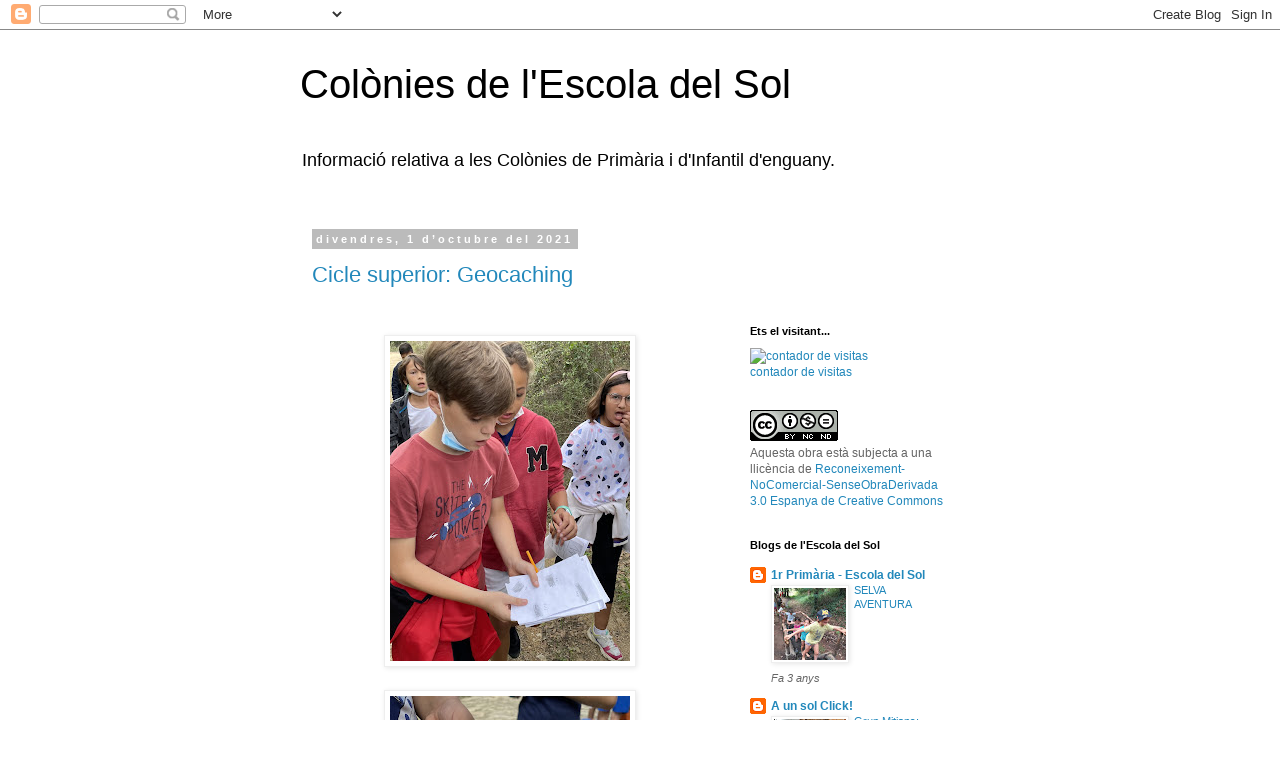

--- FILE ---
content_type: text/html; charset=UTF-8
request_url: https://coloniesdelsol.blogspot.com/2021/
body_size: 29832
content:
<!DOCTYPE html>
<html class='v2' dir='ltr' lang='ca'>
<head>
<link href='https://www.blogger.com/static/v1/widgets/335934321-css_bundle_v2.css' rel='stylesheet' type='text/css'/>
<meta content='width=1100' name='viewport'/>
<meta content='text/html; charset=UTF-8' http-equiv='Content-Type'/>
<meta content='blogger' name='generator'/>
<link href='https://coloniesdelsol.blogspot.com/favicon.ico' rel='icon' type='image/x-icon'/>
<link href='http://coloniesdelsol.blogspot.com/2021/' rel='canonical'/>
<link rel="alternate" type="application/atom+xml" title="Colònies de l&#39;Escola del Sol - Atom" href="https://coloniesdelsol.blogspot.com/feeds/posts/default" />
<link rel="alternate" type="application/rss+xml" title="Colònies de l&#39;Escola del Sol - RSS" href="https://coloniesdelsol.blogspot.com/feeds/posts/default?alt=rss" />
<link rel="service.post" type="application/atom+xml" title="Colònies de l&#39;Escola del Sol - Atom" href="https://draft.blogger.com/feeds/130586397803994676/posts/default" />
<!--Can't find substitution for tag [blog.ieCssRetrofitLinks]-->
<meta content='http://coloniesdelsol.blogspot.com/2021/' property='og:url'/>
<meta content='Colònies de l&#39;Escola del Sol' property='og:title'/>
<meta content='Informació relativa a les Colònies de Primària i d&#39;Infantil d&#39;enguany.' property='og:description'/>
<title>Colònies de l'Escola del Sol: 2021</title>
<style id='page-skin-1' type='text/css'><!--
/*
-----------------------------------------------
Blogger Template Style
Name:     Simple
Designer: Blogger
URL:      www.blogger.com
----------------------------------------------- */
/* Content
----------------------------------------------- */
body {
font: normal normal 12px 'Trebuchet MS', Trebuchet, Verdana, sans-serif;
color: #666666;
background: transparent none repeat scroll top left;
padding: 0 0 0 0;
}
html body .region-inner {
min-width: 0;
max-width: 100%;
width: auto;
}
h2 {
font-size: 22px;
}
a:link {
text-decoration:none;
color: #2288bb;
}
a:visited {
text-decoration:none;
color: #888888;
}
a:hover {
text-decoration:underline;
color: #33aaff;
}
.body-fauxcolumn-outer .fauxcolumn-inner {
background: transparent none repeat scroll top left;
_background-image: none;
}
.body-fauxcolumn-outer .cap-top {
position: absolute;
z-index: 1;
height: 400px;
width: 100%;
}
.body-fauxcolumn-outer .cap-top .cap-left {
width: 100%;
background: transparent none repeat-x scroll top left;
_background-image: none;
}
.content-outer {
-moz-box-shadow: 0 0 0 rgba(0, 0, 0, .15);
-webkit-box-shadow: 0 0 0 rgba(0, 0, 0, .15);
-goog-ms-box-shadow: 0 0 0 #333333;
box-shadow: 0 0 0 rgba(0, 0, 0, .15);
margin-bottom: 1px;
}
.content-inner {
padding: 10px 40px;
}
.content-inner {
background-color: transparent;
}
/* Header
----------------------------------------------- */
.header-outer {
background: transparent none repeat-x scroll 0 -400px;
_background-image: none;
}
.Header h1 {
font: normal normal 40px 'Trebuchet MS',Trebuchet,Verdana,sans-serif;
color: #000000;
text-shadow: 0 0 0 rgba(0, 0, 0, .2);
}
.Header h1 a {
color: #000000;
}
.Header .description {
font-size: 18px;
color: #000000;
}
.header-inner .Header .titlewrapper {
padding: 22px 0;
}
.header-inner .Header .descriptionwrapper {
padding: 0 0;
}
/* Tabs
----------------------------------------------- */
.tabs-inner .section:first-child {
border-top: 0 solid #dddddd;
}
.tabs-inner .section:first-child ul {
margin-top: -1px;
border-top: 1px solid #dddddd;
border-left: 1px solid #dddddd;
border-right: 1px solid #dddddd;
}
.tabs-inner .widget ul {
background: transparent none repeat-x scroll 0 -800px;
_background-image: none;
border-bottom: 1px solid #dddddd;
margin-top: 0;
margin-left: -30px;
margin-right: -30px;
}
.tabs-inner .widget li a {
display: inline-block;
padding: .6em 1em;
font: normal normal 12px 'Trebuchet MS', Trebuchet, Verdana, sans-serif;
color: #000000;
border-left: 1px solid transparent;
border-right: 1px solid #dddddd;
}
.tabs-inner .widget li:first-child a {
border-left: none;
}
.tabs-inner .widget li.selected a, .tabs-inner .widget li a:hover {
color: #000000;
background-color: #eeeeee;
text-decoration: none;
}
/* Columns
----------------------------------------------- */
.main-outer {
border-top: 0 solid transparent;
}
.fauxcolumn-left-outer .fauxcolumn-inner {
border-right: 1px solid transparent;
}
.fauxcolumn-right-outer .fauxcolumn-inner {
border-left: 1px solid transparent;
}
/* Headings
----------------------------------------------- */
div.widget > h2,
div.widget h2.title {
margin: 0 0 1em 0;
font: normal bold 11px 'Trebuchet MS',Trebuchet,Verdana,sans-serif;
color: #000000;
}
/* Widgets
----------------------------------------------- */
.widget .zippy {
color: #999999;
text-shadow: 2px 2px 1px rgba(0, 0, 0, .1);
}
.widget .popular-posts ul {
list-style: none;
}
/* Posts
----------------------------------------------- */
h2.date-header {
font: normal bold 11px Arial, Tahoma, Helvetica, FreeSans, sans-serif;
}
.date-header span {
background-color: #bbbbbb;
color: #ffffff;
padding: 0.4em;
letter-spacing: 3px;
margin: inherit;
}
.main-inner {
padding-top: 35px;
padding-bottom: 65px;
}
.main-inner .column-center-inner {
padding: 0 0;
}
.main-inner .column-center-inner .section {
margin: 0 1em;
}
.post {
margin: 0 0 45px 0;
}
h3.post-title, .comments h4 {
font: normal normal 22px 'Trebuchet MS',Trebuchet,Verdana,sans-serif;
margin: .75em 0 0;
}
.post-body {
font-size: 110%;
line-height: 1.4;
position: relative;
}
.post-body img, .post-body .tr-caption-container, .Profile img, .Image img,
.BlogList .item-thumbnail img {
padding: 2px;
background: #ffffff;
border: 1px solid #eeeeee;
-moz-box-shadow: 1px 1px 5px rgba(0, 0, 0, .1);
-webkit-box-shadow: 1px 1px 5px rgba(0, 0, 0, .1);
box-shadow: 1px 1px 5px rgba(0, 0, 0, .1);
}
.post-body img, .post-body .tr-caption-container {
padding: 5px;
}
.post-body .tr-caption-container {
color: #666666;
}
.post-body .tr-caption-container img {
padding: 0;
background: transparent;
border: none;
-moz-box-shadow: 0 0 0 rgba(0, 0, 0, .1);
-webkit-box-shadow: 0 0 0 rgba(0, 0, 0, .1);
box-shadow: 0 0 0 rgba(0, 0, 0, .1);
}
.post-header {
margin: 0 0 1.5em;
line-height: 1.6;
font-size: 90%;
}
.post-footer {
margin: 20px -2px 0;
padding: 5px 10px;
color: #666666;
background-color: #eeeeee;
border-bottom: 1px solid #eeeeee;
line-height: 1.6;
font-size: 90%;
}
#comments .comment-author {
padding-top: 1.5em;
border-top: 1px solid transparent;
background-position: 0 1.5em;
}
#comments .comment-author:first-child {
padding-top: 0;
border-top: none;
}
.avatar-image-container {
margin: .2em 0 0;
}
#comments .avatar-image-container img {
border: 1px solid #eeeeee;
}
/* Comments
----------------------------------------------- */
.comments .comments-content .icon.blog-author {
background-repeat: no-repeat;
background-image: url([data-uri]);
}
.comments .comments-content .loadmore a {
border-top: 1px solid #999999;
border-bottom: 1px solid #999999;
}
.comments .comment-thread.inline-thread {
background-color: #eeeeee;
}
.comments .continue {
border-top: 2px solid #999999;
}
/* Accents
---------------------------------------------- */
.section-columns td.columns-cell {
border-left: 1px solid transparent;
}
.blog-pager {
background: transparent url(//www.blogblog.com/1kt/simple/paging_dot.png) repeat-x scroll top center;
}
.blog-pager-older-link, .home-link,
.blog-pager-newer-link {
background-color: transparent;
padding: 5px;
}
.footer-outer {
border-top: 1px dashed #bbbbbb;
}
/* Mobile
----------------------------------------------- */
body.mobile  {
background-size: auto;
}
.mobile .body-fauxcolumn-outer {
background: transparent none repeat scroll top left;
}
.mobile .body-fauxcolumn-outer .cap-top {
background-size: 100% auto;
}
.mobile .content-outer {
-webkit-box-shadow: 0 0 3px rgba(0, 0, 0, .15);
box-shadow: 0 0 3px rgba(0, 0, 0, .15);
}
.mobile .tabs-inner .widget ul {
margin-left: 0;
margin-right: 0;
}
.mobile .post {
margin: 0;
}
.mobile .main-inner .column-center-inner .section {
margin: 0;
}
.mobile .date-header span {
padding: 0.1em 10px;
margin: 0 -10px;
}
.mobile h3.post-title {
margin: 0;
}
.mobile .blog-pager {
background: transparent none no-repeat scroll top center;
}
.mobile .footer-outer {
border-top: none;
}
.mobile .main-inner, .mobile .footer-inner {
background-color: transparent;
}
.mobile-index-contents {
color: #666666;
}
.mobile-link-button {
background-color: #2288bb;
}
.mobile-link-button a:link, .mobile-link-button a:visited {
color: #ffffff;
}
.mobile .tabs-inner .section:first-child {
border-top: none;
}
.mobile .tabs-inner .PageList .widget-content {
background-color: #eeeeee;
color: #000000;
border-top: 1px solid #dddddd;
border-bottom: 1px solid #dddddd;
}
.mobile .tabs-inner .PageList .widget-content .pagelist-arrow {
border-left: 1px solid #dddddd;
}

--></style>
<style id='template-skin-1' type='text/css'><!--
body {
min-width: 760px;
}
.content-outer, .content-fauxcolumn-outer, .region-inner {
min-width: 760px;
max-width: 760px;
_width: 760px;
}
.main-inner .columns {
padding-left: 0px;
padding-right: 260px;
}
.main-inner .fauxcolumn-center-outer {
left: 0px;
right: 260px;
/* IE6 does not respect left and right together */
_width: expression(this.parentNode.offsetWidth -
parseInt("0px") -
parseInt("260px") + 'px');
}
.main-inner .fauxcolumn-left-outer {
width: 0px;
}
.main-inner .fauxcolumn-right-outer {
width: 260px;
}
.main-inner .column-left-outer {
width: 0px;
right: 100%;
margin-left: -0px;
}
.main-inner .column-right-outer {
width: 260px;
margin-right: -260px;
}
#layout {
min-width: 0;
}
#layout .content-outer {
min-width: 0;
width: 800px;
}
#layout .region-inner {
min-width: 0;
width: auto;
}
body#layout div.add_widget {
padding: 8px;
}
body#layout div.add_widget a {
margin-left: 32px;
}
--></style>
<link href='https://draft.blogger.com/dyn-css/authorization.css?targetBlogID=130586397803994676&amp;zx=16219037-e1a4-4c86-80bf-9c2f0143cff5' media='none' onload='if(media!=&#39;all&#39;)media=&#39;all&#39;' rel='stylesheet'/><noscript><link href='https://draft.blogger.com/dyn-css/authorization.css?targetBlogID=130586397803994676&amp;zx=16219037-e1a4-4c86-80bf-9c2f0143cff5' rel='stylesheet'/></noscript>
<meta name='google-adsense-platform-account' content='ca-host-pub-1556223355139109'/>
<meta name='google-adsense-platform-domain' content='blogspot.com'/>

</head>
<body class='loading variant-simplysimple'>
<div class='navbar section' id='navbar' name='Barra de navegació'><div class='widget Navbar' data-version='1' id='Navbar1'><script type="text/javascript">
    function setAttributeOnload(object, attribute, val) {
      if(window.addEventListener) {
        window.addEventListener('load',
          function(){ object[attribute] = val; }, false);
      } else {
        window.attachEvent('onload', function(){ object[attribute] = val; });
      }
    }
  </script>
<div id="navbar-iframe-container"></div>
<script type="text/javascript" src="https://apis.google.com/js/platform.js"></script>
<script type="text/javascript">
      gapi.load("gapi.iframes:gapi.iframes.style.bubble", function() {
        if (gapi.iframes && gapi.iframes.getContext) {
          gapi.iframes.getContext().openChild({
              url: 'https://draft.blogger.com/navbar/130586397803994676?origin\x3dhttps://coloniesdelsol.blogspot.com',
              where: document.getElementById("navbar-iframe-container"),
              id: "navbar-iframe"
          });
        }
      });
    </script><script type="text/javascript">
(function() {
var script = document.createElement('script');
script.type = 'text/javascript';
script.src = '//pagead2.googlesyndication.com/pagead/js/google_top_exp.js';
var head = document.getElementsByTagName('head')[0];
if (head) {
head.appendChild(script);
}})();
</script>
</div></div>
<div class='body-fauxcolumns'>
<div class='fauxcolumn-outer body-fauxcolumn-outer'>
<div class='cap-top'>
<div class='cap-left'></div>
<div class='cap-right'></div>
</div>
<div class='fauxborder-left'>
<div class='fauxborder-right'></div>
<div class='fauxcolumn-inner'>
</div>
</div>
<div class='cap-bottom'>
<div class='cap-left'></div>
<div class='cap-right'></div>
</div>
</div>
</div>
<div class='content'>
<div class='content-fauxcolumns'>
<div class='fauxcolumn-outer content-fauxcolumn-outer'>
<div class='cap-top'>
<div class='cap-left'></div>
<div class='cap-right'></div>
</div>
<div class='fauxborder-left'>
<div class='fauxborder-right'></div>
<div class='fauxcolumn-inner'>
</div>
</div>
<div class='cap-bottom'>
<div class='cap-left'></div>
<div class='cap-right'></div>
</div>
</div>
</div>
<div class='content-outer'>
<div class='content-cap-top cap-top'>
<div class='cap-left'></div>
<div class='cap-right'></div>
</div>
<div class='fauxborder-left content-fauxborder-left'>
<div class='fauxborder-right content-fauxborder-right'></div>
<div class='content-inner'>
<header>
<div class='header-outer'>
<div class='header-cap-top cap-top'>
<div class='cap-left'></div>
<div class='cap-right'></div>
</div>
<div class='fauxborder-left header-fauxborder-left'>
<div class='fauxborder-right header-fauxborder-right'></div>
<div class='region-inner header-inner'>
<div class='header section' id='header' name='Capçalera'><div class='widget Header' data-version='1' id='Header1'>
<div id='header-inner'>
<div class='titlewrapper'>
<h1 class='title'>
<a href='https://coloniesdelsol.blogspot.com/'>
Colònies de l'Escola del Sol
</a>
</h1>
</div>
<div class='descriptionwrapper'>
<p class='description'><span>Informació relativa a les Colònies de Primària i d'Infantil d'enguany.</span></p>
</div>
</div>
</div></div>
</div>
</div>
<div class='header-cap-bottom cap-bottom'>
<div class='cap-left'></div>
<div class='cap-right'></div>
</div>
</div>
</header>
<div class='tabs-outer'>
<div class='tabs-cap-top cap-top'>
<div class='cap-left'></div>
<div class='cap-right'></div>
</div>
<div class='fauxborder-left tabs-fauxborder-left'>
<div class='fauxborder-right tabs-fauxborder-right'></div>
<div class='region-inner tabs-inner'>
<div class='tabs no-items section' id='crosscol' name='Multicolumnes'></div>
<div class='tabs no-items section' id='crosscol-overflow' name='Cross-Column 2'></div>
</div>
</div>
<div class='tabs-cap-bottom cap-bottom'>
<div class='cap-left'></div>
<div class='cap-right'></div>
</div>
</div>
<div class='main-outer'>
<div class='main-cap-top cap-top'>
<div class='cap-left'></div>
<div class='cap-right'></div>
</div>
<div class='fauxborder-left main-fauxborder-left'>
<div class='fauxborder-right main-fauxborder-right'></div>
<div class='region-inner main-inner'>
<div class='columns fauxcolumns'>
<div class='fauxcolumn-outer fauxcolumn-center-outer'>
<div class='cap-top'>
<div class='cap-left'></div>
<div class='cap-right'></div>
</div>
<div class='fauxborder-left'>
<div class='fauxborder-right'></div>
<div class='fauxcolumn-inner'>
</div>
</div>
<div class='cap-bottom'>
<div class='cap-left'></div>
<div class='cap-right'></div>
</div>
</div>
<div class='fauxcolumn-outer fauxcolumn-left-outer'>
<div class='cap-top'>
<div class='cap-left'></div>
<div class='cap-right'></div>
</div>
<div class='fauxborder-left'>
<div class='fauxborder-right'></div>
<div class='fauxcolumn-inner'>
</div>
</div>
<div class='cap-bottom'>
<div class='cap-left'></div>
<div class='cap-right'></div>
</div>
</div>
<div class='fauxcolumn-outer fauxcolumn-right-outer'>
<div class='cap-top'>
<div class='cap-left'></div>
<div class='cap-right'></div>
</div>
<div class='fauxborder-left'>
<div class='fauxborder-right'></div>
<div class='fauxcolumn-inner'>
</div>
</div>
<div class='cap-bottom'>
<div class='cap-left'></div>
<div class='cap-right'></div>
</div>
</div>
<!-- corrects IE6 width calculation -->
<div class='columns-inner'>
<div class='column-center-outer'>
<div class='column-center-inner'>
<div class='main section' id='main' name='Principal'><div class='widget Blog' data-version='1' id='Blog1'>
<div class='blog-posts hfeed'>

          <div class="date-outer">
        
<h2 class='date-header'><span>divendres, 1 d&#8217;octubre del 2021</span></h2>

          <div class="date-posts">
        
<div class='post-outer'>
<div class='post hentry uncustomized-post-template' itemprop='blogPost' itemscope='itemscope' itemtype='http://schema.org/BlogPosting'>
<meta content='https://blogger.googleusercontent.com/img/b/R29vZ2xl/AVvXsEiC-4KF-JsvBLMk98ZDygSUsMpotc1gLVV78C5O9rQ_yChsVbXciTeriwexmU0dIief3or6sc95rwB5FSsQg1nnIsIgXF-ozm79GjJyWz2tPp7VhUhUJVtYo9BZF4ZUJWbPt-HYWIZsqtfW/s320/FC0AFA97-0988-41FF-9B5F-3D776E222BF8.jpeg' itemprop='image_url'/>
<meta content='130586397803994676' itemprop='blogId'/>
<meta content='7682546640691945149' itemprop='postId'/>
<a name='7682546640691945149'></a>
<h3 class='post-title entry-title' itemprop='name'>
<a href='https://coloniesdelsol.blogspot.com/2021/10/cicle-superior-geocaching.html'>Cicle superior: Geocaching</a>
</h3>
<div class='post-header'>
<div class='post-header-line-1'></div>
</div>
<div class='post-body entry-content' id='post-body-7682546640691945149' itemprop='description articleBody'>
<p>&nbsp;</p><div class="separator" style="clear: both; text-align: center;"><a href="https://blogger.googleusercontent.com/img/b/R29vZ2xl/AVvXsEiC-4KF-JsvBLMk98ZDygSUsMpotc1gLVV78C5O9rQ_yChsVbXciTeriwexmU0dIief3or6sc95rwB5FSsQg1nnIsIgXF-ozm79GjJyWz2tPp7VhUhUJVtYo9BZF4ZUJWbPt-HYWIZsqtfW/s2048/FC0AFA97-0988-41FF-9B5F-3D776E222BF8.jpeg" imageanchor="1" style="margin-left: 1em; margin-right: 1em;"><img border="0" data-original-height="2048" data-original-width="1536" height="320" src="https://blogger.googleusercontent.com/img/b/R29vZ2xl/AVvXsEiC-4KF-JsvBLMk98ZDygSUsMpotc1gLVV78C5O9rQ_yChsVbXciTeriwexmU0dIief3or6sc95rwB5FSsQg1nnIsIgXF-ozm79GjJyWz2tPp7VhUhUJVtYo9BZF4ZUJWbPt-HYWIZsqtfW/s320/FC0AFA97-0988-41FF-9B5F-3D776E222BF8.jpeg" width="240" /></a></div><br /><div class="separator" style="clear: both; text-align: center;"><a href="https://blogger.googleusercontent.com/img/b/R29vZ2xl/AVvXsEh_Njfn5Q5u7wzU3RlnMvZ7ZLI2xh_D376GPyVqWXt3Rcvu5zImuWZZYUqTBW1gBGV455RwRqbTNCy9169kspOzUoMHFgu5ETHYrE8Hw2e1CuTQJ1kbze8M85M4nrny79D7AD2ioeXrJihv/s2048/CB8484C7-C5F1-43F0-A479-C246DC808F6F.jpeg" imageanchor="1" style="margin-left: 1em; margin-right: 1em;"><img border="0" data-original-height="2048" data-original-width="1536" height="320" src="https://blogger.googleusercontent.com/img/b/R29vZ2xl/AVvXsEh_Njfn5Q5u7wzU3RlnMvZ7ZLI2xh_D376GPyVqWXt3Rcvu5zImuWZZYUqTBW1gBGV455RwRqbTNCy9169kspOzUoMHFgu5ETHYrE8Hw2e1CuTQJ1kbze8M85M4nrny79D7AD2ioeXrJihv/s320/CB8484C7-C5F1-43F0-A479-C246DC808F6F.jpeg" width="240" /></a></div><br /><div class="separator" style="clear: both; text-align: center;"><a href="https://blogger.googleusercontent.com/img/b/R29vZ2xl/AVvXsEj_RTJ7cXZuW4QFiZqmhVfnvl8TxJ2-Rs-BklW9eA10kKdmCBK9a9KIh2Nhz1y-3vbGKvighjb-erCHR5GFuxz7q6kPh4xLMqhyphenhyphenn315Cvx9bnHOPlX53YOu0cDVFzze-dGfDze76iLchDsh/s2048/B5DD9732-A6E7-4495-ABAF-28BA82A9C1EA.jpeg" imageanchor="1" style="margin-left: 1em; margin-right: 1em;"><img border="0" data-original-height="2048" data-original-width="1536" height="320" src="https://blogger.googleusercontent.com/img/b/R29vZ2xl/AVvXsEj_RTJ7cXZuW4QFiZqmhVfnvl8TxJ2-Rs-BklW9eA10kKdmCBK9a9KIh2Nhz1y-3vbGKvighjb-erCHR5GFuxz7q6kPh4xLMqhyphenhyphenn315Cvx9bnHOPlX53YOu0cDVFzze-dGfDze76iLchDsh/s320/B5DD9732-A6E7-4495-ABAF-28BA82A9C1EA.jpeg" width="240" /></a></div><br /><div class="separator" style="clear: both; text-align: center;"><a href="https://blogger.googleusercontent.com/img/b/R29vZ2xl/AVvXsEjoKNbl4fcfeQLOhBF7SjG2eZs0MJpfN2PsRM2xLePHmQd6aBdZNnHaUpjcgC9-UDV0ugd621rlIQ9fuzWT1B6nYNaY5-52_F-2JCkWYWql0J_ttktZv0fU621HcZf_csnyCwUp1_sDnzac/s2048/ACFF91B4-4792-4C33-882A-92BE5BB588C0.jpeg" imageanchor="1" style="margin-left: 1em; margin-right: 1em;"><img border="0" data-original-height="2048" data-original-width="1536" height="320" src="https://blogger.googleusercontent.com/img/b/R29vZ2xl/AVvXsEjoKNbl4fcfeQLOhBF7SjG2eZs0MJpfN2PsRM2xLePHmQd6aBdZNnHaUpjcgC9-UDV0ugd621rlIQ9fuzWT1B6nYNaY5-52_F-2JCkWYWql0J_ttktZv0fU621HcZf_csnyCwUp1_sDnzac/s320/ACFF91B4-4792-4C33-882A-92BE5BB588C0.jpeg" width="240" /></a></div><br /><div class="separator" style="clear: both; text-align: center;"><a href="https://blogger.googleusercontent.com/img/b/R29vZ2xl/AVvXsEhdUW9Bos9QUOIvggB7p0N6XKccwEkcROmrour2sJaD-0hYKYVhvg731xpoyfdpD-ajuy6uu95eswu0aGKk2EUj9SnorWlzWr5IOehm0q0EvVZd-lNye81s0CF1FyUodBQOj3RCHcb6HjI1/s2048/20686745-589B-4813-B918-C191BA95BAF9.jpeg" imageanchor="1" style="margin-left: 1em; margin-right: 1em;"><img border="0" data-original-height="2048" data-original-width="1536" height="320" src="https://blogger.googleusercontent.com/img/b/R29vZ2xl/AVvXsEhdUW9Bos9QUOIvggB7p0N6XKccwEkcROmrour2sJaD-0hYKYVhvg731xpoyfdpD-ajuy6uu95eswu0aGKk2EUj9SnorWlzWr5IOehm0q0EvVZd-lNye81s0CF1FyUodBQOj3RCHcb6HjI1/s320/20686745-589B-4813-B918-C191BA95BAF9.jpeg" width="240" /></a></div><br /><div class="separator" style="clear: both; text-align: center;"><a href="https://blogger.googleusercontent.com/img/b/R29vZ2xl/AVvXsEjkVPxIE5PPnv1oo39lt6EDRmOl2BJk0sYtdHLX64ewkE2uYQBO54HNqPOrgKzjq3jBv-mZtWAuX6_sjyXDSGvlPiG9dpmXbOKmUHS57vSW3KTe9kHful_OV2JL_WYqzbMCIfQfVrWbuwuC/s2048/19679025-1550-42A7-86BF-629A8C55F1F4.jpeg" imageanchor="1" style="margin-left: 1em; margin-right: 1em;"><img border="0" data-original-height="2048" data-original-width="1536" height="320" src="https://blogger.googleusercontent.com/img/b/R29vZ2xl/AVvXsEjkVPxIE5PPnv1oo39lt6EDRmOl2BJk0sYtdHLX64ewkE2uYQBO54HNqPOrgKzjq3jBv-mZtWAuX6_sjyXDSGvlPiG9dpmXbOKmUHS57vSW3KTe9kHful_OV2JL_WYqzbMCIfQfVrWbuwuC/s320/19679025-1550-42A7-86BF-629A8C55F1F4.jpeg" width="240" /></a></div><br /><div class="separator" style="clear: both; text-align: center;"><a href="https://blogger.googleusercontent.com/img/b/R29vZ2xl/AVvXsEiTsuqq36moMDPBEJBAvUYHBaWZpgZFHQT1ma69r7F4-VO1_uD52N7oP0KM8szE7LMyFXX5Fo_7INVKD73FkcSoGwy71AhdizrxHA8AAOt-hwfBVv_qNrHdzhXFeEeCCy9oxljd6vX1Axtb/s2048/1875B078-FA33-47B9-9F2E-FA67CC8CC728.jpeg" imageanchor="1" style="margin-left: 1em; margin-right: 1em;"><img border="0" data-original-height="2048" data-original-width="1536" height="320" src="https://blogger.googleusercontent.com/img/b/R29vZ2xl/AVvXsEiTsuqq36moMDPBEJBAvUYHBaWZpgZFHQT1ma69r7F4-VO1_uD52N7oP0KM8szE7LMyFXX5Fo_7INVKD73FkcSoGwy71AhdizrxHA8AAOt-hwfBVv_qNrHdzhXFeEeCCy9oxljd6vX1Axtb/s320/1875B078-FA33-47B9-9F2E-FA67CC8CC728.jpeg" width="240" /></a></div><br /><div class="separator" style="clear: both; text-align: center;"><a href="https://blogger.googleusercontent.com/img/b/R29vZ2xl/AVvXsEgreOvmOeS0Yfyz6YyvjpPCG-cRKsUHgnozKYlVbA80s9JqwStTh_An5p2Z2I4cFAYnt2GTaG9k3MarvesSbNHdLYz6I1QT72N7UVYfar7lJqtzQZLY1XTIsBYyZICI24trkxsPeoJyJVXV/s2048/302C064C-E5FD-4343-8ED4-44DA28AA9E2C.jpeg" imageanchor="1" style="margin-left: 1em; margin-right: 1em;"><img border="0" data-original-height="2048" data-original-width="1536" height="320" src="https://blogger.googleusercontent.com/img/b/R29vZ2xl/AVvXsEgreOvmOeS0Yfyz6YyvjpPCG-cRKsUHgnozKYlVbA80s9JqwStTh_An5p2Z2I4cFAYnt2GTaG9k3MarvesSbNHdLYz6I1QT72N7UVYfar7lJqtzQZLY1XTIsBYyZICI24trkxsPeoJyJVXV/s320/302C064C-E5FD-4343-8ED4-44DA28AA9E2C.jpeg" width="240" /></a></div><br /><div class="separator" style="clear: both; text-align: center;"><a href="https://blogger.googleusercontent.com/img/b/R29vZ2xl/AVvXsEhIJrFw0_uM2qLMrwQ6FYnX7dUIFWN3ohL46bKBesQJvuLvSrCA-g1lOir5KP4LnLgepU13pkQLEl9Ht-W4Dd54CoCS0WgPzryVODPGqfWIrbnThzdV8BXLW-tGeZo-Su2OUBWUi-pmTENd/s2048/79AAC4B3-798B-4FD0-9989-299DFE41A855.jpeg" imageanchor="1" style="margin-left: 1em; margin-right: 1em;"><img border="0" data-original-height="2048" data-original-width="1536" height="320" src="https://blogger.googleusercontent.com/img/b/R29vZ2xl/AVvXsEhIJrFw0_uM2qLMrwQ6FYnX7dUIFWN3ohL46bKBesQJvuLvSrCA-g1lOir5KP4LnLgepU13pkQLEl9Ht-W4Dd54CoCS0WgPzryVODPGqfWIrbnThzdV8BXLW-tGeZo-Su2OUBWUi-pmTENd/s320/79AAC4B3-798B-4FD0-9989-299DFE41A855.jpeg" width="240" /></a></div><br /><div class="separator" style="clear: both; text-align: center;"><a href="https://blogger.googleusercontent.com/img/b/R29vZ2xl/AVvXsEg3aVvIunv0VeSxrB6kCw3Zi7biV4qJnUFq9nrygtVc3ZI2HdPH8YEzzyDpBgf9EDTgv75W-W81FSefZzProVDitkj6K6JJ0iO2ZQJUahQwrdZdND8aCrdqAwIWJP7cThebtHA28X618gn5/s2048/65ED9290-083B-4998-BB11-4D58C3E748A7.jpeg" imageanchor="1" style="margin-left: 1em; margin-right: 1em;"><img border="0" data-original-height="2048" data-original-width="1536" height="320" src="https://blogger.googleusercontent.com/img/b/R29vZ2xl/AVvXsEg3aVvIunv0VeSxrB6kCw3Zi7biV4qJnUFq9nrygtVc3ZI2HdPH8YEzzyDpBgf9EDTgv75W-W81FSefZzProVDitkj6K6JJ0iO2ZQJUahQwrdZdND8aCrdqAwIWJP7cThebtHA28X618gn5/s320/65ED9290-083B-4998-BB11-4D58C3E748A7.jpeg" width="240" /></a></div><br /><div class="separator" style="clear: both; text-align: center;"><a href="https://blogger.googleusercontent.com/img/b/R29vZ2xl/AVvXsEiCPjMp4llNFeQ7tmnMa7QIYodWMEeYnlwGci7BvE8pH06JiXtEhxVs0GtB85RytiUmW7OW05zZp5p7Prfff1zM4hanDj9BQMHAJmMTjSRbJvAKHhRuVtSLUK2Ec2Xb_3oVH7Zc8RI4Hq_n/s2048/34FDD640-37CA-45FD-9196-AE8CEC122C03.jpeg" imageanchor="1" style="margin-left: 1em; margin-right: 1em;"><img border="0" data-original-height="2048" data-original-width="1536" height="320" src="https://blogger.googleusercontent.com/img/b/R29vZ2xl/AVvXsEiCPjMp4llNFeQ7tmnMa7QIYodWMEeYnlwGci7BvE8pH06JiXtEhxVs0GtB85RytiUmW7OW05zZp5p7Prfff1zM4hanDj9BQMHAJmMTjSRbJvAKHhRuVtSLUK2Ec2Xb_3oVH7Zc8RI4Hq_n/s320/34FDD640-37CA-45FD-9196-AE8CEC122C03.jpeg" width="240" /></a></div><br /><div class="separator" style="clear: both; text-align: center;"><a href="https://blogger.googleusercontent.com/img/b/R29vZ2xl/AVvXsEhLlPjCvmasJk6IejbiKxbOsjHMaZVRGZ1VEjMuGMgLhNDvd0MmO2ARp94TgGXa14m-q_nYiByPWs9y4KNOaLXQkn3op4w_3Qsdlingo7tUA120G-4Vh98QHqh_WUMpog_mNlqSHKHDMOt8/s2048/29E23D01-CB6F-4546-9D87-BBAFDA01B26F.jpeg" imageanchor="1" style="margin-left: 1em; margin-right: 1em;"><img border="0" data-original-height="2048" data-original-width="1536" height="320" src="https://blogger.googleusercontent.com/img/b/R29vZ2xl/AVvXsEhLlPjCvmasJk6IejbiKxbOsjHMaZVRGZ1VEjMuGMgLhNDvd0MmO2ARp94TgGXa14m-q_nYiByPWs9y4KNOaLXQkn3op4w_3Qsdlingo7tUA120G-4Vh98QHqh_WUMpog_mNlqSHKHDMOt8/s320/29E23D01-CB6F-4546-9D87-BBAFDA01B26F.jpeg" width="240" /></a></div><br /><div class="separator" style="clear: both; text-align: center;"><a href="https://blogger.googleusercontent.com/img/b/R29vZ2xl/AVvXsEgon0BG0CE_xfArLaD7ocklEE0Dyn8CA6rsAnsMMZ2SEdPuUKMddvFn7IiGL547K7jbsgYO9HInW3iawGWEV3FlKgnY9oC8MCSkIpaKPJXKGVJ0Qw28blh5g59lsEIKbCnjDExbGpg_GVLz/s2048/9DC2F4AC-1525-4343-966B-AA247D2F4A00.jpeg" imageanchor="1" style="margin-left: 1em; margin-right: 1em;"><img border="0" data-original-height="2048" data-original-width="1536" height="320" src="https://blogger.googleusercontent.com/img/b/R29vZ2xl/AVvXsEgon0BG0CE_xfArLaD7ocklEE0Dyn8CA6rsAnsMMZ2SEdPuUKMddvFn7IiGL547K7jbsgYO9HInW3iawGWEV3FlKgnY9oC8MCSkIpaKPJXKGVJ0Qw28blh5g59lsEIKbCnjDExbGpg_GVLz/s320/9DC2F4AC-1525-4343-966B-AA247D2F4A00.jpeg" width="240" /></a></div><br /><div class="separator" style="clear: both; text-align: center;"><a href="https://blogger.googleusercontent.com/img/b/R29vZ2xl/AVvXsEik9CUnbtdiDgYmlSAYLtiNE4uL-e0UL4Hg4EgwxAm5LfUaukYB9Z4Nccf9bHMTN6HIeU53lnXqDa0i2Pj-TKii7WTAXlAvUANrGisqvlixdvVdN0FLazBJhMRXe_5VA3PQbkPCWU4CTECH/s2048/7E118B25-38AA-48E3-8243-81D2392F439B.jpeg" imageanchor="1" style="margin-left: 1em; margin-right: 1em;"><img border="0" data-original-height="2048" data-original-width="1536" height="320" src="https://blogger.googleusercontent.com/img/b/R29vZ2xl/AVvXsEik9CUnbtdiDgYmlSAYLtiNE4uL-e0UL4Hg4EgwxAm5LfUaukYB9Z4Nccf9bHMTN6HIeU53lnXqDa0i2Pj-TKii7WTAXlAvUANrGisqvlixdvVdN0FLazBJhMRXe_5VA3PQbkPCWU4CTECH/s320/7E118B25-38AA-48E3-8243-81D2392F439B.jpeg" width="240" /></a></div><br /><div class="separator" style="clear: both; text-align: center;"><a href="https://blogger.googleusercontent.com/img/b/R29vZ2xl/AVvXsEgRim4gZbtaUpeNQoOxKo_HqFBNdnGlQRkd3F9QVG0OTCCHvBnUKzDwoWAwzZEFDvRWDbr2eAXnwhqpejlECelpxO63_Rj7pOKiubHf-58kxYIJBfCjd-PTpupE5po-8OaDkzaINp721-K2/s2048/6CD96814-ED22-422E-9F1B-8BC933D822F6.jpeg" imageanchor="1" style="margin-left: 1em; margin-right: 1em;"><img border="0" data-original-height="2048" data-original-width="1536" height="320" src="https://blogger.googleusercontent.com/img/b/R29vZ2xl/AVvXsEgRim4gZbtaUpeNQoOxKo_HqFBNdnGlQRkd3F9QVG0OTCCHvBnUKzDwoWAwzZEFDvRWDbr2eAXnwhqpejlECelpxO63_Rj7pOKiubHf-58kxYIJBfCjd-PTpupE5po-8OaDkzaINp721-K2/s320/6CD96814-ED22-422E-9F1B-8BC933D822F6.jpeg" width="240" /></a></div><br /><div class="separator" style="clear: both; text-align: center;"><a href="https://blogger.googleusercontent.com/img/b/R29vZ2xl/AVvXsEhGhzg9v85IrDRYLU9wGwJJWdjI4C3wlLQYjUfG10TBt-CgwNPsNFAr2yfXwGgCCwPaIwWyx1JQZuChAbi6PY-XUr3JU8J6U2sIgLXYIuHgnox-7Q4nufRwLgbaO0-y-uUTO67xPRiiR7QV/s2048/4FC45756-70D6-46CB-8CB9-357B8155D71A.jpeg" imageanchor="1" style="margin-left: 1em; margin-right: 1em;"><img border="0" data-original-height="2048" data-original-width="1536" height="320" src="https://blogger.googleusercontent.com/img/b/R29vZ2xl/AVvXsEhGhzg9v85IrDRYLU9wGwJJWdjI4C3wlLQYjUfG10TBt-CgwNPsNFAr2yfXwGgCCwPaIwWyx1JQZuChAbi6PY-XUr3JU8J6U2sIgLXYIuHgnox-7Q4nufRwLgbaO0-y-uUTO67xPRiiR7QV/s320/4FC45756-70D6-46CB-8CB9-357B8155D71A.jpeg" width="240" /></a></div><br /><div class="separator" style="clear: both; text-align: center;"><a href="https://blogger.googleusercontent.com/img/b/R29vZ2xl/AVvXsEjeSUkVCsLy2uXV_VIO0L5LGq19ZuSWfKqQWhIUhm9AzhqixV_T5sTvW6tbxkpjXNS14p9zSxJhaBVYHV-aZ3cD_oz9rm53jeKjRdosUKyEylQfM5L28RtHxwqVGI8QUD2Q-EAxIxrwBhkQ/s2048/4AC61AAC-BED6-4D0D-A754-D18F6A9E48AF.jpeg" imageanchor="1" style="margin-left: 1em; margin-right: 1em;"><img border="0" data-original-height="2048" data-original-width="1536" height="320" src="https://blogger.googleusercontent.com/img/b/R29vZ2xl/AVvXsEjeSUkVCsLy2uXV_VIO0L5LGq19ZuSWfKqQWhIUhm9AzhqixV_T5sTvW6tbxkpjXNS14p9zSxJhaBVYHV-aZ3cD_oz9rm53jeKjRdosUKyEylQfM5L28RtHxwqVGI8QUD2Q-EAxIxrwBhkQ/s320/4AC61AAC-BED6-4D0D-A754-D18F6A9E48AF.jpeg" width="240" /></a></div><br /><div class="separator" style="clear: both; text-align: center;"><a href="https://blogger.googleusercontent.com/img/b/R29vZ2xl/AVvXsEhs_3Ql7WAR9fYAnMa8a-7p3yWCq3jBYvLS2lcMQxj4Q_9EoFV9FwUrWfq9NCLF51nNk8DDfe0qJSTzRF6uvb-PLjH1ZnbK1fttIQQmaIkoCst-L7ouswwYKWozik1JRB1eDLsVTie3Gxm5/s2048/2E0CDDAE-536B-4D4D-9229-AFE88F031DA9.jpeg" imageanchor="1" style="margin-left: 1em; margin-right: 1em;"><img border="0" data-original-height="2048" data-original-width="1536" height="320" src="https://blogger.googleusercontent.com/img/b/R29vZ2xl/AVvXsEhs_3Ql7WAR9fYAnMa8a-7p3yWCq3jBYvLS2lcMQxj4Q_9EoFV9FwUrWfq9NCLF51nNk8DDfe0qJSTzRF6uvb-PLjH1ZnbK1fttIQQmaIkoCst-L7ouswwYKWozik1JRB1eDLsVTie3Gxm5/s320/2E0CDDAE-536B-4D4D-9229-AFE88F031DA9.jpeg" width="240" /></a></div><br /><div class="separator" style="clear: both; text-align: center;"><a href="https://blogger.googleusercontent.com/img/b/R29vZ2xl/AVvXsEhPDl3IoIsJX63T8NgtdVTf1rvXnRcx037XHdAHKJP-pH9gebinAS47gYdJAuQqLtQKNOjvBEr82iUgbNanvg180QBrlnJBNyOFzjVdPTHF-dexoGMkXUinwa3VgB9WBjl2eGKB9i_PWlWc/s2048/1EE47AA3-4D5B-42AD-AA84-638C1C487BFB.jpeg" imageanchor="1" style="margin-left: 1em; margin-right: 1em;"><img border="0" data-original-height="2048" data-original-width="1536" height="320" src="https://blogger.googleusercontent.com/img/b/R29vZ2xl/AVvXsEhPDl3IoIsJX63T8NgtdVTf1rvXnRcx037XHdAHKJP-pH9gebinAS47gYdJAuQqLtQKNOjvBEr82iUgbNanvg180QBrlnJBNyOFzjVdPTHF-dexoGMkXUinwa3VgB9WBjl2eGKB9i_PWlWc/s320/1EE47AA3-4D5B-42AD-AA84-638C1C487BFB.jpeg" width="240" /></a></div><br /><div class="separator" style="clear: both; text-align: center;"><a href="https://blogger.googleusercontent.com/img/b/R29vZ2xl/AVvXsEgCvNIdcTad5VlgrY-vl0rIP1q0F3CBlqAFppKCU455Dy2m_PNjIeL-Nm9uDzYBsWhE2LxK2eB-51VI3nuhXcCzzZQRgjB0UDKFoPsJojYVDmX1jbapluz1QUCRCEIjkGzPO2EwB5YnK6qm/s2048/1BA23598-FB90-4A93-AC23-D10795EC22E7.jpeg" imageanchor="1" style="margin-left: 1em; margin-right: 1em;"><img border="0" data-original-height="2048" data-original-width="1536" height="320" src="https://blogger.googleusercontent.com/img/b/R29vZ2xl/AVvXsEgCvNIdcTad5VlgrY-vl0rIP1q0F3CBlqAFppKCU455Dy2m_PNjIeL-Nm9uDzYBsWhE2LxK2eB-51VI3nuhXcCzzZQRgjB0UDKFoPsJojYVDmX1jbapluz1QUCRCEIjkGzPO2EwB5YnK6qm/s320/1BA23598-FB90-4A93-AC23-D10795EC22E7.jpeg" width="240" /></a></div><br /><p></p>
<div style='clear: both;'></div>
</div>
<div class='post-footer'>
<div class='post-footer-line post-footer-line-1'>
<span class='post-author vcard'>
Publicat per
<span class='fn' itemprop='author' itemscope='itemscope' itemtype='http://schema.org/Person'>
<meta content='https://draft.blogger.com/profile/11946653455749593201' itemprop='url'/>
<a class='g-profile' href='https://draft.blogger.com/profile/11946653455749593201' rel='author' title='author profile'>
<span itemprop='name'>Anna</span>
</a>
</span>
</span>
<span class='post-timestamp'>
a
<meta content='http://coloniesdelsol.blogspot.com/2021/10/cicle-superior-geocaching.html' itemprop='url'/>
<a class='timestamp-link' href='https://coloniesdelsol.blogspot.com/2021/10/cicle-superior-geocaching.html' rel='bookmark' title='permanent link'><abbr class='published' itemprop='datePublished' title='2021-10-01T15:28:00+02:00'>15:28</abbr></a>
</span>
<span class='post-comment-link'>
<a class='comment-link' href='https://draft.blogger.com/comment/fullpage/post/130586397803994676/7682546640691945149' onclick='javascript:window.open(this.href, "bloggerPopup", "toolbar=0,location=0,statusbar=1,menubar=0,scrollbars=yes,width=640,height=500"); return false;'>
Cap comentari:
  </a>
</span>
<span class='post-icons'>
<span class='item-control blog-admin pid-1525090391'>
<a href='https://draft.blogger.com/post-edit.g?blogID=130586397803994676&postID=7682546640691945149&from=pencil' title='Modificar el missatge'>
<img alt='' class='icon-action' height='18' src='https://resources.blogblog.com/img/icon18_edit_allbkg.gif' width='18'/>
</a>
</span>
</span>
<div class='post-share-buttons goog-inline-block'>
</div>
</div>
<div class='post-footer-line post-footer-line-2'>
<span class='post-labels'>
</span>
</div>
<div class='post-footer-line post-footer-line-3'>
<span class='post-location'>
</span>
</div>
</div>
</div>
</div>
<div class='post-outer'>
<div class='post hentry uncustomized-post-template' itemprop='blogPost' itemscope='itemscope' itemtype='http://schema.org/BlogPosting'>
<meta content='https://blogger.googleusercontent.com/img/b/R29vZ2xl/AVvXsEi1_mQdYivBfPLorITntn47Qn76ebk953hmWFpczx8J46U_dhvDmAYn-RE2ZBp-LKCp0x5HhR_m0zQ0YTo5I_EfHNjcF2VFm8WzIBAdKMGvPEf81s5ZkbJApJct-Wno56LBF_tCVP5uLt0/s320/IMG_20211001_092502.jpg' itemprop='image_url'/>
<meta content='130586397803994676' itemprop='blogId'/>
<meta content='2158768774156439345' itemprop='postId'/>
<a name='2158768774156439345'></a>
<h3 class='post-title entry-title' itemprop='name'>
<a href='https://coloniesdelsol.blogspot.com/2021/10/xocalatada-gimcana-pagesa-2-2n.html'>Xocalatada + gimcana pagesa 2 (2n)</a>
</h3>
<div class='post-header'>
<div class='post-header-line-1'></div>
</div>
<div class='post-body entry-content' id='post-body-2158768774156439345' itemprop='description articleBody'>
<p></p><div class="separator" style="clear: both; text-align: center;"><a href="https://blogger.googleusercontent.com/img/b/R29vZ2xl/AVvXsEi1_mQdYivBfPLorITntn47Qn76ebk953hmWFpczx8J46U_dhvDmAYn-RE2ZBp-LKCp0x5HhR_m0zQ0YTo5I_EfHNjcF2VFm8WzIBAdKMGvPEf81s5ZkbJApJct-Wno56LBF_tCVP5uLt0/s2048/IMG_20211001_092502.jpg" imageanchor="1" style="margin-left: 1em; margin-right: 1em;"><img border="0" data-original-height="2048" data-original-width="1536" height="320" src="https://blogger.googleusercontent.com/img/b/R29vZ2xl/AVvXsEi1_mQdYivBfPLorITntn47Qn76ebk953hmWFpczx8J46U_dhvDmAYn-RE2ZBp-LKCp0x5HhR_m0zQ0YTo5I_EfHNjcF2VFm8WzIBAdKMGvPEf81s5ZkbJApJct-Wno56LBF_tCVP5uLt0/s320/IMG_20211001_092502.jpg" width="240" /></a></div><br /><div class="separator" style="clear: both; text-align: center;"><a href="https://blogger.googleusercontent.com/img/b/R29vZ2xl/AVvXsEgr8nxGRkpbaezRUqO9JUTLv9G90hs8gM3dvEEdKqSpYH2BwgSnPojsl0Z6l5HWvus5tDrHkAPgJhAUe9Tkq6Wynh1G-E90UXXaRmblg9uX624gNMXdx-9ylIONV5bmn6KKv6Rb9RXYtRo/s2048/IMG_20211001_092516.jpg" imageanchor="1" style="margin-left: 1em; margin-right: 1em;"><img border="0" data-original-height="2048" data-original-width="1536" height="320" src="https://blogger.googleusercontent.com/img/b/R29vZ2xl/AVvXsEgr8nxGRkpbaezRUqO9JUTLv9G90hs8gM3dvEEdKqSpYH2BwgSnPojsl0Z6l5HWvus5tDrHkAPgJhAUe9Tkq6Wynh1G-E90UXXaRmblg9uX624gNMXdx-9ylIONV5bmn6KKv6Rb9RXYtRo/s320/IMG_20211001_092516.jpg" width="240" /></a></div><br /><div class="separator" style="clear: both; text-align: center;"><a href="https://blogger.googleusercontent.com/img/b/R29vZ2xl/AVvXsEi_f7wLy3tXMSsL0w69ReXsoU8EmfgjO7iRjPesPUyrXYYk7dGBb7rW-oshjz_LAIzhyphenhyphenMb-2UQzoj9ge2uVpb7A0YaoHruVfRsjRxQk1P0yjK62Wn5bLsD1vf5pznSORajPbDyjX2iWTiM/s2048/IMG_20211001_092524.jpg" imageanchor="1" style="margin-left: 1em; margin-right: 1em;"><img border="0" data-original-height="2048" data-original-width="1536" height="320" src="https://blogger.googleusercontent.com/img/b/R29vZ2xl/AVvXsEi_f7wLy3tXMSsL0w69ReXsoU8EmfgjO7iRjPesPUyrXYYk7dGBb7rW-oshjz_LAIzhyphenhyphenMb-2UQzoj9ge2uVpb7A0YaoHruVfRsjRxQk1P0yjK62Wn5bLsD1vf5pznSORajPbDyjX2iWTiM/s320/IMG_20211001_092524.jpg" width="240" /></a></div><br /><div class="separator" style="clear: both; text-align: center;"><a href="https://blogger.googleusercontent.com/img/b/R29vZ2xl/AVvXsEhirfFYVVxI_iHCSdNuArqzV39RKWz27WILPZgNOiQUfZqKCK5rkuDoaXN0ZspGObtvERGhyphenhyphen_ZpODKsQAHA9b3KQaXb4-uaU1zkoMlZDk-gcUlbfL94y9NaClUqwvQEaxHPx6165DDkXao/s2048/IMG_20211001_110640.jpg" imageanchor="1" style="margin-left: 1em; margin-right: 1em;"><img border="0" data-original-height="1536" data-original-width="2048" height="240" src="https://blogger.googleusercontent.com/img/b/R29vZ2xl/AVvXsEhirfFYVVxI_iHCSdNuArqzV39RKWz27WILPZgNOiQUfZqKCK5rkuDoaXN0ZspGObtvERGhyphenhyphen_ZpODKsQAHA9b3KQaXb4-uaU1zkoMlZDk-gcUlbfL94y9NaClUqwvQEaxHPx6165DDkXao/s320/IMG_20211001_110640.jpg" width="320" /></a></div><br /><div class="separator" style="clear: both; text-align: center;"><a href="https://blogger.googleusercontent.com/img/b/R29vZ2xl/AVvXsEhfkawMkhZrC8Y-icNF9MhD-ZiMyTX8fMC5QmYbCpayDGoxNrTsIft1HykOVUmJMwvaaJ5FTXfP1736s4HuVtEPsRz6Wy-TIZGC9stA-PbFR6OYp3LJebSBs30ouU4D6WFaNUQrQNm3hVw/s2048/IMG_20211001_110646.jpg" imageanchor="1" style="margin-left: 1em; margin-right: 1em;"><img border="0" data-original-height="1536" data-original-width="2048" height="240" src="https://blogger.googleusercontent.com/img/b/R29vZ2xl/AVvXsEhfkawMkhZrC8Y-icNF9MhD-ZiMyTX8fMC5QmYbCpayDGoxNrTsIft1HykOVUmJMwvaaJ5FTXfP1736s4HuVtEPsRz6Wy-TIZGC9stA-PbFR6OYp3LJebSBs30ouU4D6WFaNUQrQNm3hVw/s320/IMG_20211001_110646.jpg" width="320" /></a></div><br /><div class="separator" style="clear: both; text-align: center;"><a href="https://blogger.googleusercontent.com/img/b/R29vZ2xl/AVvXsEgQheqTD8WALhaYpwPV34DRaR5g3H1X8hi7gmbunH4UCeQk6KTdEHPhL4aNabZi-ajd_-HWFL-gHET-C7hh_vBmLZMW6ByHgaLdsKHK8c-XXAMZm9BUN5VVrLHp8ilqVyExsUhOFWpf9VQ/s2048/IMG_20211001_110751.jpg" imageanchor="1" style="margin-left: 1em; margin-right: 1em;"><img border="0" data-original-height="1536" data-original-width="2048" height="240" src="https://blogger.googleusercontent.com/img/b/R29vZ2xl/AVvXsEgQheqTD8WALhaYpwPV34DRaR5g3H1X8hi7gmbunH4UCeQk6KTdEHPhL4aNabZi-ajd_-HWFL-gHET-C7hh_vBmLZMW6ByHgaLdsKHK8c-XXAMZm9BUN5VVrLHp8ilqVyExsUhOFWpf9VQ/s320/IMG_20211001_110751.jpg" width="320" /></a></div><br /><div class="separator" style="clear: both; text-align: center;"><a href="https://blogger.googleusercontent.com/img/b/R29vZ2xl/AVvXsEgs2HnNBpEnXErUNkY79CSOVT4YlwOuqTvp4ZdR5pOWM40qegExSy7NHXihT9Z_vrBui508mcDllQKDqodDnV4ENCtNgIyjyTfu96T6YZDBpvx-198A98L-w7I5xxTvyMiaPluBHv-QCdM/s2048/IMG_20211001_110958.jpg" imageanchor="1" style="margin-left: 1em; margin-right: 1em;"><img border="0" data-original-height="2048" data-original-width="1536" height="320" src="https://blogger.googleusercontent.com/img/b/R29vZ2xl/AVvXsEgs2HnNBpEnXErUNkY79CSOVT4YlwOuqTvp4ZdR5pOWM40qegExSy7NHXihT9Z_vrBui508mcDllQKDqodDnV4ENCtNgIyjyTfu96T6YZDBpvx-198A98L-w7I5xxTvyMiaPluBHv-QCdM/s320/IMG_20211001_110958.jpg" width="240" /></a></div><br /><div class="separator" style="clear: both; text-align: center;"><a href="https://blogger.googleusercontent.com/img/b/R29vZ2xl/AVvXsEjuNg4Bf8oy8vN9p-Vz57Pj8q7JccPa7Zbuv7VDH4zq2wKvCkywCIPDg2zuCoyJFjWbJK43dD1YIYopkocemVMTseDAy9Gi7o2sWGAd6A2taAU4Z-QKiA-upY03SyUVkSXRaFA3zBQKyn0/s2048/IMG_20211001_111019.jpg" imageanchor="1" style="margin-left: 1em; margin-right: 1em;"><img border="0" data-original-height="2048" data-original-width="1536" height="320" src="https://blogger.googleusercontent.com/img/b/R29vZ2xl/AVvXsEjuNg4Bf8oy8vN9p-Vz57Pj8q7JccPa7Zbuv7VDH4zq2wKvCkywCIPDg2zuCoyJFjWbJK43dD1YIYopkocemVMTseDAy9Gi7o2sWGAd6A2taAU4Z-QKiA-upY03SyUVkSXRaFA3zBQKyn0/s320/IMG_20211001_111019.jpg" width="240" /></a></div><br /><div class="separator" style="clear: both; text-align: center;"><a href="https://blogger.googleusercontent.com/img/b/R29vZ2xl/AVvXsEiQ0KZ1KboW-pGnrfOE2R7Ay1uD_iyYbzo1vGz_RESlG2D9Jw-reX2-Eo5QlGAH0-3sIgBRfp2-sV1YKBvf_8HncusJDUGYTk5RpidEi2teZGEgtuSAJ7fMhDDNvE3f2699RB5f0hDYT6k/s2048/IMG_20211001_111027.jpg" imageanchor="1" style="margin-left: 1em; margin-right: 1em;"><img border="0" data-original-height="2048" data-original-width="1536" height="320" src="https://blogger.googleusercontent.com/img/b/R29vZ2xl/AVvXsEiQ0KZ1KboW-pGnrfOE2R7Ay1uD_iyYbzo1vGz_RESlG2D9Jw-reX2-Eo5QlGAH0-3sIgBRfp2-sV1YKBvf_8HncusJDUGYTk5RpidEi2teZGEgtuSAJ7fMhDDNvE3f2699RB5f0hDYT6k/s320/IMG_20211001_111027.jpg" width="240" /></a></div><br /><div class="separator" style="clear: both; text-align: center;"><a href="https://blogger.googleusercontent.com/img/b/R29vZ2xl/AVvXsEj-tv6k6o6SlhC9TYS0VdEEk98xwi3vV3P4zGeC9shE8GJJEy8PlJoPj2oxbW51W1cGuAInEs1VZ2QtetI1ZDJMl61U-VLJlyOP2QSofNnoRp6WWsYxvEiHtlpqb2Y8uSs8SMZ18GAeQJY/s2048/IMG_20211001_111031.jpg" imageanchor="1" style="margin-left: 1em; margin-right: 1em;"><img border="0" data-original-height="2048" data-original-width="1536" height="320" src="https://blogger.googleusercontent.com/img/b/R29vZ2xl/AVvXsEj-tv6k6o6SlhC9TYS0VdEEk98xwi3vV3P4zGeC9shE8GJJEy8PlJoPj2oxbW51W1cGuAInEs1VZ2QtetI1ZDJMl61U-VLJlyOP2QSofNnoRp6WWsYxvEiHtlpqb2Y8uSs8SMZ18GAeQJY/s320/IMG_20211001_111031.jpg" width="240" /></a></div><br /><div class="separator" style="clear: both; text-align: center;"><a href="https://blogger.googleusercontent.com/img/b/R29vZ2xl/AVvXsEgmUPh-_8ziFNsthfzrIqSBeT2P00VCN_qLMm_C3iT1L0-PxfjXm8a_acw3Pmjol9RggZb6jDXBTaaZdKxDjJavUKRbOpNN2ZE6_aaR_unpamjTvLcQ9nb7W5wyR1O8I85HMULGjMaUvA0/s2048/IMG_20211001_111108.jpg" imageanchor="1" style="margin-left: 1em; margin-right: 1em;"><img border="0" data-original-height="2048" data-original-width="1536" height="320" src="https://blogger.googleusercontent.com/img/b/R29vZ2xl/AVvXsEgmUPh-_8ziFNsthfzrIqSBeT2P00VCN_qLMm_C3iT1L0-PxfjXm8a_acw3Pmjol9RggZb6jDXBTaaZdKxDjJavUKRbOpNN2ZE6_aaR_unpamjTvLcQ9nb7W5wyR1O8I85HMULGjMaUvA0/s320/IMG_20211001_111108.jpg" width="240" /></a></div><br /><div class="separator" style="clear: both; text-align: center;"><a href="https://blogger.googleusercontent.com/img/b/R29vZ2xl/AVvXsEjMWMGZaijwH1xrg1igk7oMaUStevIbTH8d0wKsPI6CYqsaXCiCP9t9LCRfQKfEQiOZUGcqTZ1wUAQM74X8wKtWAvFowBeh9ynAawHPFB-dFmDZUL8S42x_VM385hKhnTrHLIJEsafZaTA/s2048/IMG_20211001_111130_1.jpg" imageanchor="1" style="margin-left: 1em; margin-right: 1em;"><img border="0" data-original-height="2048" data-original-width="1536" height="320" src="https://blogger.googleusercontent.com/img/b/R29vZ2xl/AVvXsEjMWMGZaijwH1xrg1igk7oMaUStevIbTH8d0wKsPI6CYqsaXCiCP9t9LCRfQKfEQiOZUGcqTZ1wUAQM74X8wKtWAvFowBeh9ynAawHPFB-dFmDZUL8S42x_VM385hKhnTrHLIJEsafZaTA/s320/IMG_20211001_111130_1.jpg" width="240" /></a></div><br /><div class="separator" style="clear: both; text-align: center;"><a href="https://blogger.googleusercontent.com/img/b/R29vZ2xl/AVvXsEir4NNOO6mJqtEm9n749O5B3futknRND1DaEdsEWTz1pddkBhx3WWzgb9E_exNmTz64ByrshCRFN3c0MkXId-Sj6kRWbgBpHb285AIJNGQlZqX6BtB8KTMEcno4jOGKp23sjQ-633lj3h0/s2048/IMG_20211001_111311.jpg" imageanchor="1" style="margin-left: 1em; margin-right: 1em;"><img border="0" data-original-height="1536" data-original-width="2048" height="240" src="https://blogger.googleusercontent.com/img/b/R29vZ2xl/AVvXsEir4NNOO6mJqtEm9n749O5B3futknRND1DaEdsEWTz1pddkBhx3WWzgb9E_exNmTz64ByrshCRFN3c0MkXId-Sj6kRWbgBpHb285AIJNGQlZqX6BtB8KTMEcno4jOGKp23sjQ-633lj3h0/s320/IMG_20211001_111311.jpg" width="320" /></a></div><br /><div class="separator" style="clear: both; text-align: center;"><a href="https://blogger.googleusercontent.com/img/b/R29vZ2xl/AVvXsEh1gxhIKz87UkjIUqWnt_BEV2BcShYv0cBz5h4EhT-grftjeO1HYa-pwy2TvDySZgLefpZDOZbXaYhWRbDewrtLrCsS7YE44XPqKqPng7wD7Fw6GQQmjxyx_zKBZx8X3LMY3a7XOaRxcVI/s2048/IMG_20211001_111758.jpg" imageanchor="1" style="margin-left: 1em; margin-right: 1em;"><img border="0" data-original-height="1536" data-original-width="2048" height="240" src="https://blogger.googleusercontent.com/img/b/R29vZ2xl/AVvXsEh1gxhIKz87UkjIUqWnt_BEV2BcShYv0cBz5h4EhT-grftjeO1HYa-pwy2TvDySZgLefpZDOZbXaYhWRbDewrtLrCsS7YE44XPqKqPng7wD7Fw6GQQmjxyx_zKBZx8X3LMY3a7XOaRxcVI/s320/IMG_20211001_111758.jpg" width="320" /></a></div><br />&nbsp;<p></p>
<div style='clear: both;'></div>
</div>
<div class='post-footer'>
<div class='post-footer-line post-footer-line-1'>
<span class='post-author vcard'>
Publicat per
<span class='fn' itemprop='author' itemscope='itemscope' itemtype='http://schema.org/Person'>
<meta content='https://draft.blogger.com/profile/11905594593878070271' itemprop='url'/>
<a class='g-profile' href='https://draft.blogger.com/profile/11905594593878070271' rel='author' title='author profile'>
<span itemprop='name'>Sandra</span>
</a>
</span>
</span>
<span class='post-timestamp'>
a
<meta content='http://coloniesdelsol.blogspot.com/2021/10/xocalatada-gimcana-pagesa-2-2n.html' itemprop='url'/>
<a class='timestamp-link' href='https://coloniesdelsol.blogspot.com/2021/10/xocalatada-gimcana-pagesa-2-2n.html' rel='bookmark' title='permanent link'><abbr class='published' itemprop='datePublished' title='2021-10-01T12:28:00+02:00'>12:28</abbr></a>
</span>
<span class='post-comment-link'>
<a class='comment-link' href='https://draft.blogger.com/comment/fullpage/post/130586397803994676/2158768774156439345' onclick='javascript:window.open(this.href, "bloggerPopup", "toolbar=0,location=0,statusbar=1,menubar=0,scrollbars=yes,width=640,height=500"); return false;'>
Cap comentari:
  </a>
</span>
<span class='post-icons'>
<span class='item-control blog-admin pid-728993764'>
<a href='https://draft.blogger.com/post-edit.g?blogID=130586397803994676&postID=2158768774156439345&from=pencil' title='Modificar el missatge'>
<img alt='' class='icon-action' height='18' src='https://resources.blogblog.com/img/icon18_edit_allbkg.gif' width='18'/>
</a>
</span>
</span>
<div class='post-share-buttons goog-inline-block'>
</div>
</div>
<div class='post-footer-line post-footer-line-2'>
<span class='post-labels'>
Etiquetes de comentaris:
<a href='https://coloniesdelsol.blogspot.com/search/label/activitats' rel='tag'>activitats</a>,
<a href='https://coloniesdelsol.blogspot.com/search/label/%C3%A0pats' rel='tag'>àpats</a>,
<a href='https://coloniesdelsol.blogspot.com/search/label/aventura' rel='tag'>aventura</a>,
<a href='https://coloniesdelsol.blogspot.com/search/label/Cicle%20Inicial' rel='tag'>Cicle Inicial</a>,
<a href='https://coloniesdelsol.blogspot.com/search/label/col%C3%B2nies' rel='tag'>colònies</a>,
<a href='https://coloniesdelsol.blogspot.com/search/label/segon' rel='tag'>segon</a>
</span>
</div>
<div class='post-footer-line post-footer-line-3'>
<span class='post-location'>
</span>
</div>
</div>
</div>
</div>
<div class='post-outer'>
<div class='post hentry uncustomized-post-template' itemprop='blogPost' itemscope='itemscope' itemtype='http://schema.org/BlogPosting'>
<meta content='https://blogger.googleusercontent.com/img/b/R29vZ2xl/AVvXsEgB1P6BUhrAItSmHahJPE1d1Y8ykdwURbBQujLiIsYB-5S3naThMIxIE80Keo_joEHtIg4gHP7PqhSk1n6CGgjX_uHDirCICVY_4CsIe5oPr1aJTwRMAcRV8EqTYqfz2TaQhrbWan2BaSE/s320/IMG_20211001_112939.jpg' itemprop='image_url'/>
<meta content='130586397803994676' itemprop='blogId'/>
<meta content='5598543169474203045' itemprop='postId'/>
<a name='5598543169474203045'></a>
<h3 class='post-title entry-title' itemprop='name'>
<a href='https://coloniesdelsol.blogspot.com/2021/10/gimcana-pagesa-i-2n.html'>GIMCANA PAGESA I (2n)</a>
</h3>
<div class='post-header'>
<div class='post-header-line-1'></div>
</div>
<div class='post-body entry-content' id='post-body-5598543169474203045' itemprop='description articleBody'>
<p>&nbsp;</p><div class="separator" style="clear: both; text-align: center;"><iframe allowfullscreen="allowfullscreen" class="b-hbp-video b-uploaded" frameborder="0" height="266" id="BLOGGER-video-352275240c690ed8-784" mozallowfullscreen="mozallowfullscreen" src="https://draft.blogger.com/video.g?token=AD6v5dz6nmDucFa228jdGwccwAJOw-g-yQwYKoO09nuY0fSijn-wbySWYM7P6t4XRy3FWNVUnQwIPDY8kbb-Ws9gQMqR5wyjWW3iYVI3NGdw9WXMouaRwofIxUvSHR3CrXU9V7p4sg" webkitallowfullscreen="webkitallowfullscreen" width="320"></iframe></div><br /><div class="separator" style="clear: both; text-align: center;"><iframe allowfullscreen="allowfullscreen" class="b-hbp-video b-uploaded" frameborder="0" height="266" id="BLOGGER-video-a39a856caf429a16-16613" mozallowfullscreen="mozallowfullscreen" src="https://draft.blogger.com/video.g?token=AD6v5dzjhBw6vDsAKsumJqlnnODxiIR8IbXtpU0ag_0MeXjxqhBSELQpmP3FoTlvPfPKcm4FnxqP5wTrM8wPt-kv_pnB6idM0GjAY5PStraDnQIYNvIEmF8AZ4-kHsRBaF-TdwzH_gtj" webkitallowfullscreen="webkitallowfullscreen" width="320"></iframe></div><br /><div class="separator" style="clear: both; text-align: center;"><div class="separator" style="clear: both; text-align: center;"><iframe allowfullscreen="allowfullscreen" class="b-hbp-video b-uploaded" frameborder="0" height="266" id="BLOGGER-video-61ba6fcf24f91d70-13771" mozallowfullscreen="mozallowfullscreen" src="https://draft.blogger.com/video.g?token=AD6v5dxF_-tiWxiG4Qr1-CPIZxXKL5DBbKUsvMp7M4wi18_L76Q2vKWoBhVnbN8GKeGbtY6QsLxTs3GoEMK3FIHmrj_JA6MDyiyTD_XWBJ39JpkgwDWXKnLZNIi_nxTvY1ri06YOTdgh" webkitallowfullscreen="webkitallowfullscreen" width="320"></iframe></div><br /><div class="separator" style="clear: both; text-align: center;"><iframe allowfullscreen="allowfullscreen" class="b-hbp-video b-uploaded" frameborder="0" height="266" id="BLOGGER-video-27a83bf141908a28-8053" mozallowfullscreen="mozallowfullscreen" src="https://draft.blogger.com/video.g?token=AD6v5dwJfPoVaHDSsQjk2K7Z-oryOG2e9CAZUNFd-GdJC0MAKFG439QQm2duBsCS_TNJ2Pfs2_8k2wJahpGyrE1l5hmr1JziYJpehFZJOEGqck1HXoqJPx080Ryy-K_zsGjeS0LkVW8" webkitallowfullscreen="webkitallowfullscreen" width="320"></iframe></div><br /><div class="separator" style="clear: both; text-align: center;"><iframe allowfullscreen="allowfullscreen" class="b-hbp-video b-uploaded" frameborder="0" height="266" id="BLOGGER-video-7919bd6de2ca88e6-19506" mozallowfullscreen="mozallowfullscreen" src="https://draft.blogger.com/video.g?token=AD6v5dyoywd2GT6xZTibsWpMWayKUQbKSFES4c2gEReBgfIN7vqPjYh4gdaK5SeWxixoQDWMY4E36hUuKajuBgKphkyxb3O-n30N7g1Fve329m2GtKZAuelvY4F_TAwROHRAtiIvOIX-" webkitallowfullscreen="webkitallowfullscreen" width="320"></iframe></div><br /><a href="https://blogger.googleusercontent.com/img/b/R29vZ2xl/AVvXsEgB1P6BUhrAItSmHahJPE1d1Y8ykdwURbBQujLiIsYB-5S3naThMIxIE80Keo_joEHtIg4gHP7PqhSk1n6CGgjX_uHDirCICVY_4CsIe5oPr1aJTwRMAcRV8EqTYqfz2TaQhrbWan2BaSE/s2048/IMG_20211001_112939.jpg" imageanchor="1" style="margin-left: 1em; margin-right: 1em;"><img border="0" data-original-height="1156" data-original-width="2048" height="181" src="https://blogger.googleusercontent.com/img/b/R29vZ2xl/AVvXsEgB1P6BUhrAItSmHahJPE1d1Y8ykdwURbBQujLiIsYB-5S3naThMIxIE80Keo_joEHtIg4gHP7PqhSk1n6CGgjX_uHDirCICVY_4CsIe5oPr1aJTwRMAcRV8EqTYqfz2TaQhrbWan2BaSE/s320/IMG_20211001_112939.jpg" width="320" /></a></div><br /><div class="separator" style="clear: both; text-align: center;"><a href="https://blogger.googleusercontent.com/img/b/R29vZ2xl/AVvXsEgXs1qRmwvZpkkVaAC3zF2j7w1lchLNMMs0ZQqNtFC6FlTQy9mh_zzvTeJq0_gjQsDYP78lATiMYY1CQjd-aamL_OhZZwkEcli0HMEWvYgwHE72gXlaorqeDjOT9DfI6jXTPguwSDKgAy0/s2048/IMG_20211001_112904.jpg" imageanchor="1" style="margin-left: 1em; margin-right: 1em;"><img border="0" data-original-height="1601" data-original-width="2048" height="250" src="https://blogger.googleusercontent.com/img/b/R29vZ2xl/AVvXsEgXs1qRmwvZpkkVaAC3zF2j7w1lchLNMMs0ZQqNtFC6FlTQy9mh_zzvTeJq0_gjQsDYP78lATiMYY1CQjd-aamL_OhZZwkEcli0HMEWvYgwHE72gXlaorqeDjOT9DfI6jXTPguwSDKgAy0/s320/IMG_20211001_112904.jpg" width="320" /></a></div><br /><div class="separator" style="clear: both; text-align: center;"><a href="https://blogger.googleusercontent.com/img/b/R29vZ2xl/AVvXsEiQEeUAkGt6opT8U2_cwVIGzd9cQFrKzkIVtN8aFFRRckWy7FLFuZRuR77XhUtbZQVPyXVpwfxXuTldu9xfQQ6qr5nEt6yzEW9Hv45wYDH_HkfhI3o_-K5dRBDudxJBIfPHeErnzyhnM3o/s2048/IMG_20211001_112336.jpg" imageanchor="1" style="margin-left: 1em; margin-right: 1em;"><img border="0" data-original-height="1538" data-original-width="2048" height="240" src="https://blogger.googleusercontent.com/img/b/R29vZ2xl/AVvXsEiQEeUAkGt6opT8U2_cwVIGzd9cQFrKzkIVtN8aFFRRckWy7FLFuZRuR77XhUtbZQVPyXVpwfxXuTldu9xfQQ6qr5nEt6yzEW9Hv45wYDH_HkfhI3o_-K5dRBDudxJBIfPHeErnzyhnM3o/s320/IMG_20211001_112336.jpg" width="320" /></a></div><br /><div class="separator" style="clear: both; text-align: center;"><a href="https://blogger.googleusercontent.com/img/b/R29vZ2xl/AVvXsEhAeqaWziWkWVJ0AtI97DTWqnVwB2Q7ndJ3eC8cFDjB4079F9tkrjkQjGO2FB_ViLHESayABy-tIlqkdOndDtndOf9keMo84MfTOyaWG7enbX9qESnAGT7-bwgpmWx5dn7c5vRTGasqePg/s2048/IMG_20211001_112035.jpg" imageanchor="1" style="margin-left: 1em; margin-right: 1em;"><img border="0" data-original-height="1538" data-original-width="2048" height="240" src="https://blogger.googleusercontent.com/img/b/R29vZ2xl/AVvXsEhAeqaWziWkWVJ0AtI97DTWqnVwB2Q7ndJ3eC8cFDjB4079F9tkrjkQjGO2FB_ViLHESayABy-tIlqkdOndDtndOf9keMo84MfTOyaWG7enbX9qESnAGT7-bwgpmWx5dn7c5vRTGasqePg/s320/IMG_20211001_112035.jpg" width="320" /></a></div><br /><div class="separator" style="clear: both; text-align: center;"><a href="https://blogger.googleusercontent.com/img/b/R29vZ2xl/AVvXsEj3wQRXJ46brzvn7gpUx-oALF4fAoEHelvu_ahnM60w6i6xriwj2TZUuEc8TOvk73lSuTvXKJTgrttklcFA2CYUnQDD-EX4lkE1jNjb1uPkvfvXoLlduWbc7RJt0_B-ST7cOrMLqzxApz8/s2048/IMG_20211001_111915.jpg" imageanchor="1" style="margin-left: 1em; margin-right: 1em;"><img border="0" data-original-height="1943" data-original-width="2048" height="304" src="https://blogger.googleusercontent.com/img/b/R29vZ2xl/AVvXsEj3wQRXJ46brzvn7gpUx-oALF4fAoEHelvu_ahnM60w6i6xriwj2TZUuEc8TOvk73lSuTvXKJTgrttklcFA2CYUnQDD-EX4lkE1jNjb1uPkvfvXoLlduWbc7RJt0_B-ST7cOrMLqzxApz8/s320/IMG_20211001_111915.jpg" width="320" /></a></div><br /><div class="separator" style="clear: both; text-align: center;"><a href="https://blogger.googleusercontent.com/img/b/R29vZ2xl/AVvXsEiQ_BbLgpmCYD9AXt2PazBfHIiGX0Zf9V-FbtNdtmecPLIqFx0Cq9RDkfYlPfxeza2daVJzxdJSm-rlSS66PwCprEIxvKg5bLFJidQ0TOJApMGtfWWdbSe32YptKeBdZuymF_3kBMRA7M0/s2048/IMG_20211001_111903.jpg" imageanchor="1" style="margin-left: 1em; margin-right: 1em;"><img border="0" data-original-height="1538" data-original-width="2048" height="240" src="https://blogger.googleusercontent.com/img/b/R29vZ2xl/AVvXsEiQ_BbLgpmCYD9AXt2PazBfHIiGX0Zf9V-FbtNdtmecPLIqFx0Cq9RDkfYlPfxeza2daVJzxdJSm-rlSS66PwCprEIxvKg5bLFJidQ0TOJApMGtfWWdbSe32YptKeBdZuymF_3kBMRA7M0/s320/IMG_20211001_111903.jpg" width="320" /></a></div><br /><div class="separator" style="clear: both; text-align: center;"><a href="https://blogger.googleusercontent.com/img/b/R29vZ2xl/AVvXsEjURxCUAIC82Ut2npvkX_yhVgI0aDZaA5yjrejjWCcBf4qc8pZOQgnEBLrMvyoIHihMvDgZOCqZBDcu8rsgcpUeA06cey60E71cFjGxpPGXVt4tw_8ANDgQvp_61A38h-0s7QIoeSeoeN0/s2048/IMG_20211001_111848.jpg" imageanchor="1" style="margin-left: 1em; margin-right: 1em;"><img border="0" data-original-height="1538" data-original-width="2048" height="240" src="https://blogger.googleusercontent.com/img/b/R29vZ2xl/AVvXsEjURxCUAIC82Ut2npvkX_yhVgI0aDZaA5yjrejjWCcBf4qc8pZOQgnEBLrMvyoIHihMvDgZOCqZBDcu8rsgcpUeA06cey60E71cFjGxpPGXVt4tw_8ANDgQvp_61A38h-0s7QIoeSeoeN0/s320/IMG_20211001_111848.jpg" width="320" /></a></div><br /><p></p>
<div style='clear: both;'></div>
</div>
<div class='post-footer'>
<div class='post-footer-line post-footer-line-1'>
<span class='post-author vcard'>
Publicat per
<span class='fn' itemprop='author' itemscope='itemscope' itemtype='http://schema.org/Person'>
<meta content='https://draft.blogger.com/profile/16940682315413059937' itemprop='url'/>
<a class='g-profile' href='https://draft.blogger.com/profile/16940682315413059937' rel='author' title='author profile'>
<span itemprop='name'>Anna</span>
</a>
</span>
</span>
<span class='post-timestamp'>
a
<meta content='http://coloniesdelsol.blogspot.com/2021/10/gimcana-pagesa-i-2n.html' itemprop='url'/>
<a class='timestamp-link' href='https://coloniesdelsol.blogspot.com/2021/10/gimcana-pagesa-i-2n.html' rel='bookmark' title='permanent link'><abbr class='published' itemprop='datePublished' title='2021-10-01T12:10:00+02:00'>12:10</abbr></a>
</span>
<span class='post-comment-link'>
<a class='comment-link' href='https://draft.blogger.com/comment/fullpage/post/130586397803994676/5598543169474203045' onclick='javascript:window.open(this.href, "bloggerPopup", "toolbar=0,location=0,statusbar=1,menubar=0,scrollbars=yes,width=640,height=500"); return false;'>
Cap comentari:
  </a>
</span>
<span class='post-icons'>
<span class='item-control blog-admin pid-227548266'>
<a href='https://draft.blogger.com/post-edit.g?blogID=130586397803994676&postID=5598543169474203045&from=pencil' title='Modificar el missatge'>
<img alt='' class='icon-action' height='18' src='https://resources.blogblog.com/img/icon18_edit_allbkg.gif' width='18'/>
</a>
</span>
</span>
<div class='post-share-buttons goog-inline-block'>
</div>
</div>
<div class='post-footer-line post-footer-line-2'>
<span class='post-labels'>
Etiquetes de comentaris:
<a href='https://coloniesdelsol.blogspot.com/search/label/Cicle%20Inicial' rel='tag'>Cicle Inicial</a>,
<a href='https://coloniesdelsol.blogspot.com/search/label/gimcana' rel='tag'>gimcana</a>
</span>
</div>
<div class='post-footer-line post-footer-line-3'>
<span class='post-location'>
</span>
</div>
</div>
</div>
</div>
<div class='post-outer'>
<div class='post hentry uncustomized-post-template' itemprop='blogPost' itemscope='itemscope' itemtype='http://schema.org/BlogPosting'>
<meta content='https://blogger.googleusercontent.com/img/b/R29vZ2xl/AVvXsEhVs44wUKAA8tX4PD8cEeDh9KmVIDJP7wg8R2UDmMx3-hIzp-UYWDrlslIL5KmKQRxRDo4XXTzWs2nFIWEGHTUY0_4Xhog9tJcEbnqLLfc8Uebl0D0DMzgCwe-LzQlWy5Wtb3Bg_YRJDKc/s320/AFUT1320.JPG' itemprop='image_url'/>
<meta content='130586397803994676' itemprop='blogId'/>
<meta content='3433502091630830446' itemprop='postId'/>
<a name='3433502091630830446'></a>
<h3 class='post-title entry-title' itemprop='name'>
<a href='https://coloniesdelsol.blogspot.com/2021/10/gimcana-pagesa-1r.html'>GIMCANA PAGESA (1r)</a>
</h3>
<div class='post-header'>
<div class='post-header-line-1'></div>
</div>
<div class='post-body entry-content' id='post-body-3433502091630830446' itemprop='description articleBody'>
<p></p><div class="separator" style="clear: both; text-align: center;"><a href="https://blogger.googleusercontent.com/img/b/R29vZ2xl/AVvXsEhVs44wUKAA8tX4PD8cEeDh9KmVIDJP7wg8R2UDmMx3-hIzp-UYWDrlslIL5KmKQRxRDo4XXTzWs2nFIWEGHTUY0_4Xhog9tJcEbnqLLfc8Uebl0D0DMzgCwe-LzQlWy5Wtb3Bg_YRJDKc/s2048/AFUT1320.JPG" style="margin-left: 1em; margin-right: 1em;"><img border="0" data-original-height="2048" data-original-width="1536" height="320" src="https://blogger.googleusercontent.com/img/b/R29vZ2xl/AVvXsEhVs44wUKAA8tX4PD8cEeDh9KmVIDJP7wg8R2UDmMx3-hIzp-UYWDrlslIL5KmKQRxRDo4XXTzWs2nFIWEGHTUY0_4Xhog9tJcEbnqLLfc8Uebl0D0DMzgCwe-LzQlWy5Wtb3Bg_YRJDKc/s320/AFUT1320.JPG" width="240" /></a></div><br /><div class="separator" style="clear: both; text-align: center;"><a href="https://blogger.googleusercontent.com/img/b/R29vZ2xl/AVvXsEhEy5vQmMYXYTCuPNY2hDbIKBzTQQaKMNEolwsOlrpVoKJmy6gKDhBkBslBuWLTTKb7BS9OLpJMBy4ctiS7PSfRJof_O2WaJ3krhgAkKX2odiuk4-ZJCcGvklJcQ2fmrMyyWbhkjKSZEuM/s2048/AXSU4937.JPG" style="margin-left: 1em; margin-right: 1em;"><img border="0" data-original-height="2048" data-original-width="1536" height="320" src="https://blogger.googleusercontent.com/img/b/R29vZ2xl/AVvXsEhEy5vQmMYXYTCuPNY2hDbIKBzTQQaKMNEolwsOlrpVoKJmy6gKDhBkBslBuWLTTKb7BS9OLpJMBy4ctiS7PSfRJof_O2WaJ3krhgAkKX2odiuk4-ZJCcGvklJcQ2fmrMyyWbhkjKSZEuM/s320/AXSU4937.JPG" width="240" /></a></div><br /><div class="separator" style="clear: both; text-align: center;"><a href="https://blogger.googleusercontent.com/img/b/R29vZ2xl/AVvXsEgy0uM8hy93UQC8bTDkNfn6TzGaTm-Xs9-oi8BOd2sTgeSvsgUL31pk_CsLenQ5JhbP6G3H5d8F7Hl26-2PrI5asVtizmEpozvMyUa98LwupGWEHv12564-NivTysKR_j71lPPagqp7G30/s2048/GHJV3278.JPG" style="margin-left: 1em; margin-right: 1em;"><img border="0" data-original-height="2048" data-original-width="1536" height="320" src="https://blogger.googleusercontent.com/img/b/R29vZ2xl/AVvXsEgy0uM8hy93UQC8bTDkNfn6TzGaTm-Xs9-oi8BOd2sTgeSvsgUL31pk_CsLenQ5JhbP6G3H5d8F7Hl26-2PrI5asVtizmEpozvMyUa98LwupGWEHv12564-NivTysKR_j71lPPagqp7G30/s320/GHJV3278.JPG" width="240" /></a></div><br /><div class="separator" style="clear: both; text-align: center;"><a href="https://blogger.googleusercontent.com/img/b/R29vZ2xl/AVvXsEi1NIlIVakvsfgIx-2KXi0Df6Qi9xaIqRYWXEPG8lN5HWQHWRFYHaQwrDEZRaQ6vPPVF5l65_L02xLFHfewculeS11PNwfad6XIQqBjGeBEvAoY3mWSCxY-lahIlqc-45y4ZAUEzb6QkYg/s2048/JORG4290.JPG" style="margin-left: 1em; margin-right: 1em;"><img border="0" data-original-height="2048" data-original-width="1536" height="320" src="https://blogger.googleusercontent.com/img/b/R29vZ2xl/AVvXsEi1NIlIVakvsfgIx-2KXi0Df6Qi9xaIqRYWXEPG8lN5HWQHWRFYHaQwrDEZRaQ6vPPVF5l65_L02xLFHfewculeS11PNwfad6XIQqBjGeBEvAoY3mWSCxY-lahIlqc-45y4ZAUEzb6QkYg/s320/JORG4290.JPG" width="240" /></a></div><br /><div class="separator" style="clear: both; text-align: center;"><a href="https://blogger.googleusercontent.com/img/b/R29vZ2xl/AVvXsEgNhVCGkbzS59TJGHqUBDbReH-R91MK1FrP7tisXTsKKKuI7zjridxlakUkNypK87MOAvU8mXQAAHZNulmcdps8AJemkfEQWnjckYChmO9MyNJschinCmu9b4Izgf3oomN9FGYzvcGc4Vc/s2048/KMBO5925.JPG" style="margin-left: 1em; margin-right: 1em;"><img border="0" data-original-height="2048" data-original-width="1536" height="320" src="https://blogger.googleusercontent.com/img/b/R29vZ2xl/AVvXsEgNhVCGkbzS59TJGHqUBDbReH-R91MK1FrP7tisXTsKKKuI7zjridxlakUkNypK87MOAvU8mXQAAHZNulmcdps8AJemkfEQWnjckYChmO9MyNJschinCmu9b4Izgf3oomN9FGYzvcGc4Vc/s320/KMBO5925.JPG" width="240" /></a></div><br /><div class="separator" style="clear: both; text-align: center;"><a href="https://blogger.googleusercontent.com/img/b/R29vZ2xl/AVvXsEiBAmsnHVq3ZVEUoyNPLEUlsL51E776g0DGy8PePoiuxILwgZ5tU46-HiCBUYuBrkNpxlIdbBc-B3TlB8XG8coMzzBEvIk8ABbUuwRTJjVMRhRHuBGe4mBYBxzLvzDmCYN_9yBNgDWe_YY/s2048/MCSO5538.JPG" style="margin-left: 1em; margin-right: 1em;"><img border="0" data-original-height="2048" data-original-width="1536" height="320" src="https://blogger.googleusercontent.com/img/b/R29vZ2xl/AVvXsEiBAmsnHVq3ZVEUoyNPLEUlsL51E776g0DGy8PePoiuxILwgZ5tU46-HiCBUYuBrkNpxlIdbBc-B3TlB8XG8coMzzBEvIk8ABbUuwRTJjVMRhRHuBGe4mBYBxzLvzDmCYN_9yBNgDWe_YY/s320/MCSO5538.JPG" width="240" /></a></div><br /><div class="separator" style="clear: both; text-align: center;"><a href="https://blogger.googleusercontent.com/img/b/R29vZ2xl/AVvXsEhFBBITSkEIBTnC30ujlJkLbcZbKc1OezAFrsvO6Ef911jv-_geB_TNt3Sf9pDAPCQWNCWx3OLOtfhj_Q20oHgJV1rZ8EZDGQWReX6E6ztyEAa2EECL06W8LkpdsbDvSMALLqviBmGKtsc/s2048/MIEL6771.JPG" style="margin-left: 1em; margin-right: 1em;"><img border="0" data-original-height="2048" data-original-width="1152" height="320" src="https://blogger.googleusercontent.com/img/b/R29vZ2xl/AVvXsEhFBBITSkEIBTnC30ujlJkLbcZbKc1OezAFrsvO6Ef911jv-_geB_TNt3Sf9pDAPCQWNCWx3OLOtfhj_Q20oHgJV1rZ8EZDGQWReX6E6ztyEAa2EECL06W8LkpdsbDvSMALLqviBmGKtsc/s320/MIEL6771.JPG" width="180" /></a></div><br /><div class="separator" style="clear: both; text-align: center;"><a href="https://blogger.googleusercontent.com/img/b/R29vZ2xl/AVvXsEh19Nyk9UDUHehyphenhyphenVGkeUzZSg9QFLBgqTEBqfQRh9rC-B2erhLvWVE1zhpGGGvTXptXYoEXcqym3o75T-Rx9bPd52Le6u14Fg5A58xgD1ZKL50rsq-hy-LgTz-dRj75fZSd4d7q2Pe7fXrs/s2048/MJKG0319.JPG" style="margin-left: 1em; margin-right: 1em;"><img border="0" data-original-height="2048" data-original-width="1536" height="320" src="https://blogger.googleusercontent.com/img/b/R29vZ2xl/AVvXsEh19Nyk9UDUHehyphenhyphenVGkeUzZSg9QFLBgqTEBqfQRh9rC-B2erhLvWVE1zhpGGGvTXptXYoEXcqym3o75T-Rx9bPd52Le6u14Fg5A58xgD1ZKL50rsq-hy-LgTz-dRj75fZSd4d7q2Pe7fXrs/s320/MJKG0319.JPG" width="240" /></a></div><br /><div class="separator" style="clear: both; text-align: center;"><a href="https://blogger.googleusercontent.com/img/b/R29vZ2xl/AVvXsEiY1Nf8ybUG8dSXG_3Q634dLovg6k9LN-PBEpSy-IqqYZbi_BMxz3KuYR5w0XWkLuM5Kv7AvzhdiBxsHl_ubLsIWqHSX-cI2OsWvnLMfbXJL7M5LqWWUXakwsnVklq9TyrwdzFtfMGzNbQ/s2048/MRFS2078.JPG" style="margin-left: 1em; margin-right: 1em;"><img border="0" data-original-height="2048" data-original-width="1536" height="320" src="https://blogger.googleusercontent.com/img/b/R29vZ2xl/AVvXsEiY1Nf8ybUG8dSXG_3Q634dLovg6k9LN-PBEpSy-IqqYZbi_BMxz3KuYR5w0XWkLuM5Kv7AvzhdiBxsHl_ubLsIWqHSX-cI2OsWvnLMfbXJL7M5LqWWUXakwsnVklq9TyrwdzFtfMGzNbQ/s320/MRFS2078.JPG" width="240" /></a></div><br /><div class="separator" style="clear: both; text-align: center;"><a href="https://blogger.googleusercontent.com/img/b/R29vZ2xl/AVvXsEiNux7H-4fC7b0JIuWWxai1hTqBMb1BDisH4vTWXqo0gxeZZbKjNaTHEd8MXuHJpmXVqLBeqMZvRBzO2xBEkJS-0poMqyVIirlXkvuS1cHrNnGBu5ULV9fSD-7IvYEVpTvEPs2GJZFyBho/s2048/MYPP6189.JPG" style="margin-left: 1em; margin-right: 1em;"><img border="0" data-original-height="2048" data-original-width="1536" height="320" src="https://blogger.googleusercontent.com/img/b/R29vZ2xl/AVvXsEiNux7H-4fC7b0JIuWWxai1hTqBMb1BDisH4vTWXqo0gxeZZbKjNaTHEd8MXuHJpmXVqLBeqMZvRBzO2xBEkJS-0poMqyVIirlXkvuS1cHrNnGBu5ULV9fSD-7IvYEVpTvEPs2GJZFyBho/s320/MYPP6189.JPG" width="240" /></a></div><br /><div class="separator" style="clear: both; text-align: center;"><a href="https://blogger.googleusercontent.com/img/b/R29vZ2xl/AVvXsEjmkYKMv0rwKcIS6YpViOayAxXjOLSlJvZ2hLNZsOKQ_Bmv1nRfNPl0pXjFSv4XibkdgOt4-CD5n2yFllU6sND9zAKHz6qxi-89vpRWIDA3uaLEuk5E2R2DM6kp28w75BXO6Kr_oX2PzMk/s2048/OILH4521.JPG" style="margin-left: 1em; margin-right: 1em;"><img border="0" data-original-height="2048" data-original-width="1152" height="320" src="https://blogger.googleusercontent.com/img/b/R29vZ2xl/AVvXsEjmkYKMv0rwKcIS6YpViOayAxXjOLSlJvZ2hLNZsOKQ_Bmv1nRfNPl0pXjFSv4XibkdgOt4-CD5n2yFllU6sND9zAKHz6qxi-89vpRWIDA3uaLEuk5E2R2DM6kp28w75BXO6Kr_oX2PzMk/s320/OILH4521.JPG" width="180" /></a></div><br /><div class="separator" style="clear: both; text-align: center;"><a href="https://blogger.googleusercontent.com/img/b/R29vZ2xl/AVvXsEhidR4Uo2ay5jSP3_h7dg_Rl3YVIE2OqUJu-BiFhJisFfxyTHDaDJ6SkRjvj3OTOj3t53caHvsDakl4wPpAJpfy6cvxNnwO5ZAI0muzcF1XWerR3Df-Mamwxn3OxDL8cvG09YzqLvG-vtA/s2048/ORAV2082.JPG" style="margin-left: 1em; margin-right: 1em;"><img border="0" data-original-height="2048" data-original-width="1152" height="320" src="https://blogger.googleusercontent.com/img/b/R29vZ2xl/AVvXsEhidR4Uo2ay5jSP3_h7dg_Rl3YVIE2OqUJu-BiFhJisFfxyTHDaDJ6SkRjvj3OTOj3t53caHvsDakl4wPpAJpfy6cvxNnwO5ZAI0muzcF1XWerR3Df-Mamwxn3OxDL8cvG09YzqLvG-vtA/s320/ORAV2082.JPG" width="180" /></a></div><br /><div class="separator" style="clear: both; text-align: center;"><a href="https://blogger.googleusercontent.com/img/b/R29vZ2xl/AVvXsEgsxGohJbXmfriVu32iocp4ZC7uuvvS_jSnYzi389ZgAVD0w335gxi5w8Xp-Zqrsfbnpx1zkmw01qJ9agRfdz40qVPi5CkpfOcQiprUrXfsqEzWmdLd_6t3Jp6IWPreyOkRlWKZDF5j3wo/s2048/PEEG3171.JPG" style="margin-left: 1em; margin-right: 1em;"><img border="0" data-original-height="2048" data-original-width="1536" height="320" src="https://blogger.googleusercontent.com/img/b/R29vZ2xl/AVvXsEgsxGohJbXmfriVu32iocp4ZC7uuvvS_jSnYzi389ZgAVD0w335gxi5w8Xp-Zqrsfbnpx1zkmw01qJ9agRfdz40qVPi5CkpfOcQiprUrXfsqEzWmdLd_6t3Jp6IWPreyOkRlWKZDF5j3wo/s320/PEEG3171.JPG" width="240" /></a></div><br /><div class="separator" style="clear: both; text-align: center;"><a href="https://blogger.googleusercontent.com/img/b/R29vZ2xl/AVvXsEguqTTfvfHrgrdEheCdx2OWxaPT9sZ_oEKbXl1-zU-ig1qiexQopDypeRKm_d7IPzi11Oz6ZyLm-ae7CLQC1xNZ2jT3_efTxuM-VSzQVEAFxHRvLTxq3zdZ10IxpWBntJuxDqc3yvtLpJw/s2048/PONP8049.JPG" style="margin-left: 1em; margin-right: 1em;"><img border="0" data-original-height="2048" data-original-width="1536" height="320" src="https://blogger.googleusercontent.com/img/b/R29vZ2xl/AVvXsEguqTTfvfHrgrdEheCdx2OWxaPT9sZ_oEKbXl1-zU-ig1qiexQopDypeRKm_d7IPzi11Oz6ZyLm-ae7CLQC1xNZ2jT3_efTxuM-VSzQVEAFxHRvLTxq3zdZ10IxpWBntJuxDqc3yvtLpJw/s320/PONP8049.JPG" width="240" /></a></div><br /><div class="separator" style="clear: both; text-align: center;"><a href="https://blogger.googleusercontent.com/img/b/R29vZ2xl/AVvXsEg7bmuvsYIR5t7VZ_I3QEp6Q5Ho5-KWDJERIPHZJq0BZiUTxZuNHYAlBhLkqogH76wcIcNW0YVaJ_gvL0pcBU9JygN742MIsndGhAfGBfSGdilndbiNl2JjKxyqQShcDBkLqkB1nhQ4rLE/s2048/QBXO5762.JPG" style="margin-left: 1em; margin-right: 1em;"><img border="0" data-original-height="2048" data-original-width="1536" height="320" src="https://blogger.googleusercontent.com/img/b/R29vZ2xl/AVvXsEg7bmuvsYIR5t7VZ_I3QEp6Q5Ho5-KWDJERIPHZJq0BZiUTxZuNHYAlBhLkqogH76wcIcNW0YVaJ_gvL0pcBU9JygN742MIsndGhAfGBfSGdilndbiNl2JjKxyqQShcDBkLqkB1nhQ4rLE/s320/QBXO5762.JPG" width="240" /></a></div><br /><div class="separator" style="clear: both; text-align: center;"><a href="https://blogger.googleusercontent.com/img/b/R29vZ2xl/AVvXsEg025axuleZrUUu4-4m0YzDfrIQ69plb1Bmz9K0A1YmFpBJU43oh_i_jwMZrIp4LWX6qR9lCl77mbIyhqkQy_XwuqF_T346WUMV_-MtPtS0h-9c3ty8zXg6mfmTxkyrxrZWGeKXoVgDntM/s2048/TGMV0239.JPG" style="margin-left: 1em; margin-right: 1em;"><img border="0" data-original-height="2048" data-original-width="1536" height="320" src="https://blogger.googleusercontent.com/img/b/R29vZ2xl/AVvXsEg025axuleZrUUu4-4m0YzDfrIQ69plb1Bmz9K0A1YmFpBJU43oh_i_jwMZrIp4LWX6qR9lCl77mbIyhqkQy_XwuqF_T346WUMV_-MtPtS0h-9c3ty8zXg6mfmTxkyrxrZWGeKXoVgDntM/s320/TGMV0239.JPG" width="240" /></a></div><br /><div class="separator" style="clear: both; text-align: center;"><a href="https://blogger.googleusercontent.com/img/b/R29vZ2xl/AVvXsEggb4vS9p_nwPSi1uI45wCuok3Dkvlh6Kiy1Rk1IqXc4SLaAzczr5pLE9ZpuHqVCGeSco9sOwfY1y1GIFCq2XAWFCwze-mymOsGNAFugYG9nesUo7xCcVjWPqY5Y3odhuBcEmMXVCBtPRA/s2048/UMWH2790.JPG" style="margin-left: 1em; margin-right: 1em;"><img border="0" data-original-height="2048" data-original-width="1536" height="320" src="https://blogger.googleusercontent.com/img/b/R29vZ2xl/AVvXsEggb4vS9p_nwPSi1uI45wCuok3Dkvlh6Kiy1Rk1IqXc4SLaAzczr5pLE9ZpuHqVCGeSco9sOwfY1y1GIFCq2XAWFCwze-mymOsGNAFugYG9nesUo7xCcVjWPqY5Y3odhuBcEmMXVCBtPRA/s320/UMWH2790.JPG" width="240" /></a></div><br /><div class="separator" style="clear: both; text-align: center;"><a href="https://blogger.googleusercontent.com/img/b/R29vZ2xl/AVvXsEg_V9pZThrOhVpt-GfoGcRndew_nPyKZDnM96ZnAB4D-Emo5NF7rsNTZ2AU_dTT5rCd07fG9xNcfNDE2O40r-Awqo5uV0ovWNqrmZI4ess2_xtf7CP5Wkt1R5wnX7cBzu5fS8bLKrE7wQQ/s2048/VCXM9769.JPG" style="margin-left: 1em; margin-right: 1em;"><img border="0" data-original-height="2048" data-original-width="1536" height="320" src="https://blogger.googleusercontent.com/img/b/R29vZ2xl/AVvXsEg_V9pZThrOhVpt-GfoGcRndew_nPyKZDnM96ZnAB4D-Emo5NF7rsNTZ2AU_dTT5rCd07fG9xNcfNDE2O40r-Awqo5uV0ovWNqrmZI4ess2_xtf7CP5Wkt1R5wnX7cBzu5fS8bLKrE7wQQ/s320/VCXM9769.JPG" width="240" /></a></div><br /><div class="separator" style="clear: both; text-align: center;"><a href="https://blogger.googleusercontent.com/img/b/R29vZ2xl/AVvXsEjEcClBDUj7VdbsDbEnR7K92VudvOwK8GUQ_BW1yv5UmzuQhkSWe5odPMzLMFFiUkVmv2pLEHEWs8b30mOpmjLTGZaLT_DujqpZqczs9KKHdXKChI8-dxXNmb75tVVY3RmpVnME6oQjYOo/s2048/WTEP2880.JPG" style="margin-left: 1em; margin-right: 1em;"><img border="0" data-original-height="2048" data-original-width="1536" height="320" src="https://blogger.googleusercontent.com/img/b/R29vZ2xl/AVvXsEjEcClBDUj7VdbsDbEnR7K92VudvOwK8GUQ_BW1yv5UmzuQhkSWe5odPMzLMFFiUkVmv2pLEHEWs8b30mOpmjLTGZaLT_DujqpZqczs9KKHdXKChI8-dxXNmb75tVVY3RmpVnME6oQjYOo/s320/WTEP2880.JPG" width="240" /></a></div><br /><div class="separator" style="clear: both; text-align: center;"><br /></div><br /><div class="separator" style="clear: both; text-align: center;"><a href="https://blogger.googleusercontent.com/img/b/R29vZ2xl/AVvXsEjSXq0x68ze0i8BTxgSAgCx2r7KnOmMhRqjn-W3yZboUUu4w1uEkZo5xYWp6frL_SJtait4XaKHL3haUYAqGrf7SJ6pV7Aps_43j9Aoo1O9h8nJLkGLabmcXa1V0j1XigYrxBN7Xcl4cQE/s2048/XORF3176.JPG" style="margin-left: 1em; margin-right: 1em;"><img border="0" data-original-height="2048" data-original-width="1536" height="320" src="https://blogger.googleusercontent.com/img/b/R29vZ2xl/AVvXsEjSXq0x68ze0i8BTxgSAgCx2r7KnOmMhRqjn-W3yZboUUu4w1uEkZo5xYWp6frL_SJtait4XaKHL3haUYAqGrf7SJ6pV7Aps_43j9Aoo1O9h8nJLkGLabmcXa1V0j1XigYrxBN7Xcl4cQE/s320/XORF3176.JPG" width="240" /></a></div><br />&nbsp;<div class="separator" style="clear: both; text-align: center;"><a href="https://blogger.googleusercontent.com/img/b/R29vZ2xl/AVvXsEhehWy506LxZ028fM7O3tFzZCrKOPMcfNCqJTmPOALf4daTuBL8cxApIUgwZfVQR1oQAYZmEeYqqsZLnvwOKjZgwLhBKrTdJNqXFv1KV2phIU_WMjjktmmjKPkYvXx4kpbnNi4q0ZLFMv0/s2048/YHKJ1965.JPG" imageanchor="1" style="margin-left: 1em; margin-right: 1em;"><img border="0" data-original-height="2048" data-original-width="1536" height="320" src="https://blogger.googleusercontent.com/img/b/R29vZ2xl/AVvXsEhehWy506LxZ028fM7O3tFzZCrKOPMcfNCqJTmPOALf4daTuBL8cxApIUgwZfVQR1oQAYZmEeYqqsZLnvwOKjZgwLhBKrTdJNqXFv1KV2phIU_WMjjktmmjKPkYvXx4kpbnNi4q0ZLFMv0/s320/YHKJ1965.JPG" width="240" /></a></div><br /><div class="separator" style="clear: both; text-align: center;"><br /></div><br /><div class="separator" style="clear: both; text-align: center;"><a href="https://blogger.googleusercontent.com/img/b/R29vZ2xl/AVvXsEjapP2vtncdaCaX56mEHPB5D5D2Qc1R9uaL16dqaSKK3W_FUQXO42gt6Ph6GzyLAlLQhKkOeIQoxOqjxgG_fhuRywJPMWkLpG4acLFOPKnbelJHCbvOnx5dAn1ZsJ_t3TjYiRfEgh2q6zI/s2048/WAAQ6728.JPG" imageanchor="1" style="margin-left: 1em; margin-right: 1em;"><img border="0" data-original-height="2048" data-original-width="1536" height="320" src="https://blogger.googleusercontent.com/img/b/R29vZ2xl/AVvXsEjapP2vtncdaCaX56mEHPB5D5D2Qc1R9uaL16dqaSKK3W_FUQXO42gt6Ph6GzyLAlLQhKkOeIQoxOqjxgG_fhuRywJPMWkLpG4acLFOPKnbelJHCbvOnx5dAn1ZsJ_t3TjYiRfEgh2q6zI/s320/WAAQ6728.JPG" width="240" /></a></div><br /><div class="separator" style="clear: both; text-align: center;"><br /></div><br /><div class="separator" style="clear: both; text-align: center;"><a href="https://blogger.googleusercontent.com/img/b/R29vZ2xl/AVvXsEgZNahShpNqgK_x9SKmPqvOihpx-gKIhEuxe7FoaN0C1bNtFrNYGt8DqNmAa2qU_UQzL5LBVi1letL3WfVxQJJ1ry3_i0LpDz-k9_snACtTDL6fJe664ORdS3l4Z9-U6OgmeeLDPzQT_H4/s2048/UNGF4586.JPG" imageanchor="1" style="margin-left: 1em; margin-right: 1em;"><img border="0" data-original-height="2048" data-original-width="1536" height="320" src="https://blogger.googleusercontent.com/img/b/R29vZ2xl/AVvXsEgZNahShpNqgK_x9SKmPqvOihpx-gKIhEuxe7FoaN0C1bNtFrNYGt8DqNmAa2qU_UQzL5LBVi1letL3WfVxQJJ1ry3_i0LpDz-k9_snACtTDL6fJe664ORdS3l4Z9-U6OgmeeLDPzQT_H4/s320/UNGF4586.JPG" width="240" /></a></div><br /><div class="separator" style="clear: both; text-align: center;"><a href="https://blogger.googleusercontent.com/img/b/R29vZ2xl/AVvXsEgcjbYHEHVUFn-hk0jxeXNGCcpsMO_0UForPteObRvQ1a9wRYKpU8trgbHYW_nGm8OT2gpTGRK75aU6fVwdyY6Rq7gM4-AwmT_Qjp5Q_UXtnUgc8kutjY0ClhWE7JwYDAilXoHU7bN_FEI/s2048/UHZQ4968.JPG" imageanchor="1" style="margin-left: 1em; margin-right: 1em;"><img border="0" data-original-height="2048" data-original-width="1536" height="320" src="https://blogger.googleusercontent.com/img/b/R29vZ2xl/AVvXsEgcjbYHEHVUFn-hk0jxeXNGCcpsMO_0UForPteObRvQ1a9wRYKpU8trgbHYW_nGm8OT2gpTGRK75aU6fVwdyY6Rq7gM4-AwmT_Qjp5Q_UXtnUgc8kutjY0ClhWE7JwYDAilXoHU7bN_FEI/s320/UHZQ4968.JPG" width="240" /></a></div><br /><div class="separator" style="clear: both; text-align: center;"><a href="https://blogger.googleusercontent.com/img/b/R29vZ2xl/AVvXsEi1ZD-i4mFkFQeVExyoKpcwgvERrcHa2LYfb0kQB-LXKniijl5vQO9YCrxcLuqDjuYuonywFyqaM_R9UMTl_pPwUUw0HF57BG0m5LXaZMgCmWNL_YOzZeoGFUxLV8ep6HdL6rLZJZxWFJY/s2048/SJRO3622.JPG" imageanchor="1" style="margin-left: 1em; margin-right: 1em;"><img border="0" data-original-height="2048" data-original-width="1536" height="320" src="https://blogger.googleusercontent.com/img/b/R29vZ2xl/AVvXsEi1ZD-i4mFkFQeVExyoKpcwgvERrcHa2LYfb0kQB-LXKniijl5vQO9YCrxcLuqDjuYuonywFyqaM_R9UMTl_pPwUUw0HF57BG0m5LXaZMgCmWNL_YOzZeoGFUxLV8ep6HdL6rLZJZxWFJY/s320/SJRO3622.JPG" width="240" /></a></div><br /><div class="separator" style="clear: both; text-align: center;"><a href="https://blogger.googleusercontent.com/img/b/R29vZ2xl/AVvXsEgAfgfcEy9J2x2y0NjlClJjEiLGNRvPrX_YlU0yzi6kwBWbP5TJY53l86H8QHFby48Zv57-_Q005kl82aJB9jxIeFa7TBWgaN4NXGscteukjs60ojlwGLiYzyBvSA0eYMc1eLdLI7kWZSY/s2048/RWVK1624.JPG" imageanchor="1" style="margin-left: 1em; margin-right: 1em;"><img border="0" data-original-height="1536" data-original-width="2048" height="240" src="https://blogger.googleusercontent.com/img/b/R29vZ2xl/AVvXsEgAfgfcEy9J2x2y0NjlClJjEiLGNRvPrX_YlU0yzi6kwBWbP5TJY53l86H8QHFby48Zv57-_Q005kl82aJB9jxIeFa7TBWgaN4NXGscteukjs60ojlwGLiYzyBvSA0eYMc1eLdLI7kWZSY/s320/RWVK1624.JPG" width="320" /></a></div><br /><div class="separator" style="clear: both; text-align: center;"><a href="https://blogger.googleusercontent.com/img/b/R29vZ2xl/AVvXsEgB9TBW07FEu5Nepnw4HadKZZyi5vxlcdWRXx9C77UyJfr-oVpgjqygoir4N65CbDgZ-0LnngqiJfG-wRE8ElHRMW9U7kFIL5apJmJqaEtUESuHWWzR1-P1Qht8HA9gxhQutWFkP7ajZhk/s2048/RQZI1886.JPG" imageanchor="1" style="margin-left: 1em; margin-right: 1em;"><img border="0" data-original-height="2048" data-original-width="1536" height="320" src="https://blogger.googleusercontent.com/img/b/R29vZ2xl/AVvXsEgB9TBW07FEu5Nepnw4HadKZZyi5vxlcdWRXx9C77UyJfr-oVpgjqygoir4N65CbDgZ-0LnngqiJfG-wRE8ElHRMW9U7kFIL5apJmJqaEtUESuHWWzR1-P1Qht8HA9gxhQutWFkP7ajZhk/s320/RQZI1886.JPG" width="240" /></a></div><br /><div class="separator" style="clear: both; text-align: center;"><a href="https://blogger.googleusercontent.com/img/b/R29vZ2xl/AVvXsEiOvciXyQ7H0MKhS2g5Vq5bFCvgoG7aRG5EsesSHe7DmDalhDtWA0hWdlne-SpSGyIRfDlQrc0wW4zUhuZyy5MfsJfWtHcsGuIxuXvGF1Q7e-mXY6X0A11zHQ-dGwOCJue1F6ch8mjOjuI/s2048/QXFD5418.JPG" imageanchor="1" style="margin-left: 1em; margin-right: 1em;"><img border="0" data-original-height="2048" data-original-width="1536" height="320" src="https://blogger.googleusercontent.com/img/b/R29vZ2xl/AVvXsEiOvciXyQ7H0MKhS2g5Vq5bFCvgoG7aRG5EsesSHe7DmDalhDtWA0hWdlne-SpSGyIRfDlQrc0wW4zUhuZyy5MfsJfWtHcsGuIxuXvGF1Q7e-mXY6X0A11zHQ-dGwOCJue1F6ch8mjOjuI/s320/QXFD5418.JPG" width="240" /></a></div><br /><div class="separator" style="clear: both; text-align: center;"><a href="https://blogger.googleusercontent.com/img/b/R29vZ2xl/AVvXsEhhuCUsIxEOpTIVLe4_oMf-GQejStTMM145g6AavaMU2fzfcDQ32WSgvC_Vr5QLyx1JtYZoQnr2PGTFOvKpMtIc1jsJf2aiYifmvq-m8jia56KzkOaL8L81hWBheU_tFzi0dKs8iXHfxfs/s2048/QSRG1229.JPG" imageanchor="1" style="margin-left: 1em; margin-right: 1em;"><img border="0" data-original-height="2048" data-original-width="1536" height="320" src="https://blogger.googleusercontent.com/img/b/R29vZ2xl/AVvXsEhhuCUsIxEOpTIVLe4_oMf-GQejStTMM145g6AavaMU2fzfcDQ32WSgvC_Vr5QLyx1JtYZoQnr2PGTFOvKpMtIc1jsJf2aiYifmvq-m8jia56KzkOaL8L81hWBheU_tFzi0dKs8iXHfxfs/s320/QSRG1229.JPG" width="240" /></a></div><br /><div class="separator" style="clear: both; text-align: center;"><a href="https://blogger.googleusercontent.com/img/b/R29vZ2xl/AVvXsEjBLjLCFbc8V3ctI8vdUhw5wL-JfldoDThrJbJI0aN7ogpWBFOZISbS1Py80VDP3PY98vZJear8ikpDksXyqJ_r6cL3ANkv3dKH-fY9WJHMKXuI1-ZRZhwTGyCGeg6a0CzMmmJkBl_45TE/s2048/OMWN1370.JPG" imageanchor="1" style="margin-left: 1em; margin-right: 1em;"><img border="0" data-original-height="2048" data-original-width="1536" height="320" src="https://blogger.googleusercontent.com/img/b/R29vZ2xl/AVvXsEjBLjLCFbc8V3ctI8vdUhw5wL-JfldoDThrJbJI0aN7ogpWBFOZISbS1Py80VDP3PY98vZJear8ikpDksXyqJ_r6cL3ANkv3dKH-fY9WJHMKXuI1-ZRZhwTGyCGeg6a0CzMmmJkBl_45TE/s320/OMWN1370.JPG" width="240" /></a></div><br /><div class="separator" style="clear: both; text-align: center;"><a href="https://blogger.googleusercontent.com/img/b/R29vZ2xl/AVvXsEgyOKy_qRxXPFdBjXdg_3mmYyXTCJpkAwarO6y95UwGBoUxDGOmiWenisy9jMWBka63EQZnJ07r_0rpA9dWGupeHLpJSKKKJVzYArneomNzDDXY4r2fUVtkouY0oNjGdFChBQ8MZel_juQ/s2048/OJTX5691.JPG" imageanchor="1" style="margin-left: 1em; margin-right: 1em;"><img border="0" data-original-height="2048" data-original-width="1536" height="320" src="https://blogger.googleusercontent.com/img/b/R29vZ2xl/AVvXsEgyOKy_qRxXPFdBjXdg_3mmYyXTCJpkAwarO6y95UwGBoUxDGOmiWenisy9jMWBka63EQZnJ07r_0rpA9dWGupeHLpJSKKKJVzYArneomNzDDXY4r2fUVtkouY0oNjGdFChBQ8MZel_juQ/s320/OJTX5691.JPG" width="240" /></a></div><br /><div class="separator" style="clear: both; text-align: center;"><a href="https://blogger.googleusercontent.com/img/b/R29vZ2xl/AVvXsEhIjic9EoXdwLmoSdsMBlLsp73x9MsbhgU7PM9enf5JPpJVr2jlyEAV81bmvEOtUmEXJacMwCkxvA8AyTK0qhHiejb-miJvhVEG1qh2B15ZGfidJV0xMzC3e64k-JdClcgVz9MFBi9cb0U/s160/MRMJ7872.JPG" imageanchor="1" style="margin-left: 1em; margin-right: 1em;"><img border="0" data-original-height="160" data-original-width="120" height="160" src="https://blogger.googleusercontent.com/img/b/R29vZ2xl/AVvXsEhIjic9EoXdwLmoSdsMBlLsp73x9MsbhgU7PM9enf5JPpJVr2jlyEAV81bmvEOtUmEXJacMwCkxvA8AyTK0qhHiejb-miJvhVEG1qh2B15ZGfidJV0xMzC3e64k-JdClcgVz9MFBi9cb0U/s0/MRMJ7872.JPG" width="120" /></a></div><div class="separator" style="clear: both; text-align: center;"><br /><div class="separator" style="clear: both; text-align: center;"><a href="https://blogger.googleusercontent.com/img/b/R29vZ2xl/AVvXsEgN2sV9OCJ3agYGEyDQS0HV2-Zg7ONy-k8tw9-lmwa0_uwfy050qsCGmu1D6UjmLbEoRqRqUozMwJT4-CorLXexTuAoY7lALp9lflEhfjBtnFjzlepIu0memZPOuS5hqLg752Z8LL5b1pM/s2048/DNZJ0862.JPG" imageanchor="1" style="margin-left: 1em; margin-right: 1em;"><img border="0" data-original-height="2048" data-original-width="1536" height="320" src="https://blogger.googleusercontent.com/img/b/R29vZ2xl/AVvXsEgN2sV9OCJ3agYGEyDQS0HV2-Zg7ONy-k8tw9-lmwa0_uwfy050qsCGmu1D6UjmLbEoRqRqUozMwJT4-CorLXexTuAoY7lALp9lflEhfjBtnFjzlepIu0memZPOuS5hqLg752Z8LL5b1pM/s320/DNZJ0862.JPG" width="240" /></a></div><br /><div class="separator" style="clear: both; text-align: center;"><a href="https://blogger.googleusercontent.com/img/b/R29vZ2xl/AVvXsEg9wLs5tvwKxE2IGuzRC_q1Ysh7WZxCneUULckE2bHcqrQ_TsTVgMu-IFgKIqe2Ig1VEPSJvSEfKpE2XtSkYFiNI9qHzK-AHpn2Js57zbLssk2Pi-JQ-kBeYydWldi4movgphmpbJn7_S0/s2048/CMQR1941.JPG" imageanchor="1" style="margin-left: 1em; margin-right: 1em;"><img border="0" data-original-height="2048" data-original-width="1536" height="320" src="https://blogger.googleusercontent.com/img/b/R29vZ2xl/AVvXsEg9wLs5tvwKxE2IGuzRC_q1Ysh7WZxCneUULckE2bHcqrQ_TsTVgMu-IFgKIqe2Ig1VEPSJvSEfKpE2XtSkYFiNI9qHzK-AHpn2Js57zbLssk2Pi-JQ-kBeYydWldi4movgphmpbJn7_S0/s320/CMQR1941.JPG" width="240" /></a></div><br /><div class="separator" style="clear: both; text-align: center;"><br /></div><br /><div class="separator" style="clear: both; text-align: center;"><a href="https://blogger.googleusercontent.com/img/b/R29vZ2xl/AVvXsEhGC_aDsw9UcsTPErrMo3TY2BmN92nbBSB8-lX_Wc7kTn-XCuYtqeudgOBEC1mCKQirGnf3sZAKBRIP9QZLGSSAReQ8PsXroyJQzGLFnTwq9UPL06vSC0c895TjXH6ewnfVq4EKE0Rojd8/s2048/AQRE0930.JPG" imageanchor="1" style="margin-left: 1em; margin-right: 1em;"><img border="0" data-original-height="2048" data-original-width="1536" height="320" src="https://blogger.googleusercontent.com/img/b/R29vZ2xl/AVvXsEhGC_aDsw9UcsTPErrMo3TY2BmN92nbBSB8-lX_Wc7kTn-XCuYtqeudgOBEC1mCKQirGnf3sZAKBRIP9QZLGSSAReQ8PsXroyJQzGLFnTwq9UPL06vSC0c895TjXH6ewnfVq4EKE0Rojd8/s320/AQRE0930.JPG" width="240" /></a></div><div class="separator" style="clear: both; text-align: center;"><br /></div><br /><div class="separator" style="clear: both; text-align: center;"><a href="https://blogger.googleusercontent.com/img/b/R29vZ2xl/AVvXsEj6hu0A3e0hwb68Q2pD7bSdR4n3AMvYVbESEqfiebJM-1hr3ZVfWkmDERBYtAhbCMuTnPh7egDhRViQ0pi2lM6Fr1cqlYBcbuQdYjyuAmrk2MRgu1T_NYShsO2kXZCzA1h7o8aN1dGGEPw/s2048/ACLA5224.JPG" imageanchor="1" style="margin-left: 1em; margin-right: 1em;"><img border="0" data-original-height="2048" data-original-width="1536" height="320" src="https://blogger.googleusercontent.com/img/b/R29vZ2xl/AVvXsEj6hu0A3e0hwb68Q2pD7bSdR4n3AMvYVbESEqfiebJM-1hr3ZVfWkmDERBYtAhbCMuTnPh7egDhRViQ0pi2lM6Fr1cqlYBcbuQdYjyuAmrk2MRgu1T_NYShsO2kXZCzA1h7o8aN1dGGEPw/s320/ACLA5224.JPG" width="240" /></a></div><br /></div><br /><p></p>
<div style='clear: both;'></div>
</div>
<div class='post-footer'>
<div class='post-footer-line post-footer-line-1'>
<span class='post-author vcard'>
Publicat per
<span class='fn' itemprop='author' itemscope='itemscope' itemtype='http://schema.org/Person'>
<meta content='https://draft.blogger.com/profile/13097543138508663905' itemprop='url'/>
<a class='g-profile' href='https://draft.blogger.com/profile/13097543138508663905' rel='author' title='author profile'>
<span itemprop='name'>Ester</span>
</a>
</span>
</span>
<span class='post-timestamp'>
a
<meta content='http://coloniesdelsol.blogspot.com/2021/10/gimcana-pagesa-1r.html' itemprop='url'/>
<a class='timestamp-link' href='https://coloniesdelsol.blogspot.com/2021/10/gimcana-pagesa-1r.html' rel='bookmark' title='permanent link'><abbr class='published' itemprop='datePublished' title='2021-10-01T11:51:00+02:00'>11:51</abbr></a>
</span>
<span class='post-comment-link'>
<a class='comment-link' href='https://draft.blogger.com/comment/fullpage/post/130586397803994676/3433502091630830446' onclick='javascript:window.open(this.href, "bloggerPopup", "toolbar=0,location=0,statusbar=1,menubar=0,scrollbars=yes,width=640,height=500"); return false;'>
Cap comentari:
  </a>
</span>
<span class='post-icons'>
<span class='item-control blog-admin pid-441719947'>
<a href='https://draft.blogger.com/post-edit.g?blogID=130586397803994676&postID=3433502091630830446&from=pencil' title='Modificar el missatge'>
<img alt='' class='icon-action' height='18' src='https://resources.blogblog.com/img/icon18_edit_allbkg.gif' width='18'/>
</a>
</span>
</span>
<div class='post-share-buttons goog-inline-block'>
</div>
</div>
<div class='post-footer-line post-footer-line-2'>
<span class='post-labels'>
Etiquetes de comentaris:
<a href='https://coloniesdelsol.blogspot.com/search/label/Cicle%20Inicial' rel='tag'>Cicle Inicial</a>,
<a href='https://coloniesdelsol.blogspot.com/search/label/col%C3%B2nies' rel='tag'>colònies</a>
</span>
</div>
<div class='post-footer-line post-footer-line-3'>
<span class='post-location'>
</span>
</div>
</div>
</div>
</div>

        </div></div>
      
</div>
<div class='blog-pager' id='blog-pager'>
<span id='blog-pager-newer-link'>
<a class='blog-pager-newer-link' href='https://coloniesdelsol.blogspot.com/search?updated-max=2022-04-08T11:36:00%2B02:00&amp;max-results=7&amp;reverse-paginate=true' id='Blog1_blog-pager-newer-link' title='Missatges més recents'>Missatges més recents</a>
</span>
<span id='blog-pager-older-link'>
<a class='blog-pager-older-link' href='https://coloniesdelsol.blogspot.com/search?updated-max=2021-10-01T11:51:00%2B02:00&amp;max-results=7' id='Blog1_blog-pager-older-link' title='Missatges més antics'>Missatges més antics</a>
</span>
<a class='home-link' href='https://coloniesdelsol.blogspot.com/'>Inici</a>
</div>
<div class='clear'></div>
<div class='blog-feeds'>
<div class='feed-links'>
Subscriure's a:
<a class='feed-link' href='https://coloniesdelsol.blogspot.com/feeds/posts/default' target='_blank' type='application/atom+xml'>Comentaris (Atom)</a>
</div>
</div>
</div></div>
</div>
</div>
<div class='column-left-outer'>
<div class='column-left-inner'>
<aside>
</aside>
</div>
</div>
<div class='column-right-outer'>
<div class='column-right-inner'>
<aside>
<div class='sidebar section' id='sidebar-right-1'><div class='widget HTML' data-version='1' id='HTML3'>
<div class='widget-content'>
<p><object><embed src="//www.satisfaction.com/crazy-text/swf/flip.swf" flashvars="t=Escola del Sol&amp;u=http://www.satisfaction.com/crazy-text/&amp;tc=0x#FFFFFF" quality="high" bgcolor="#990000" width="250" height="50" name="theshockzone" align="middle" allowscriptaccess="sameDomain" type="application/x-shockwave-flash" pluginspage="http://www.macromedia.com/go/getflashplayer"></embed></object><br /><a></a></p>
</div>
<div class='clear'></div>
</div><div class='widget HTML' data-version='1' id='HTML1'>
<h2 class='title'>Ets el visitant...</h2>
<div class='widget-content'>
<!-- inicio codigo contador --><a href="http://contador-de-visitas.com"><img style="border: 0px solid ; display: inline;" alt="contador de visitas" src="https://lh3.googleusercontent.com/blogger_img_proxy/AEn0k_sT595nt1gpmeq6sHaWwBUuUvD5T0IPdsH3mz0ZzIsbF-01q8UA_AbU4Pa168870E-h9QxJcmbYaZhN02MexU7bujpMEs8_3D3UR7ZlUTmcoYYGYTRQEotKYeHNcw=s0-d"></a><br/><a href="http://contador-de-visitas.com">contador de visitas</a><!-- fin codigo contador -->
</div>
<div class='clear'></div>
</div><div class='widget HTML' data-version='1' id='HTML2'>
<div class='widget-content'>
<a rel="license" href="http://creativecommons.org/licenses/by-nc-nd/3.0/es/"><img alt="Llicència de Creative Commons" style="border-width:0" src="https://lh3.googleusercontent.com/blogger_img_proxy/AEn0k_tORj5zJlIJ1fzN7r8cIuwd4qlz6n7tBhU8Soi3iuk9KQ3Og7PJPyl9zOPaCQDPcAmEVTvUdYkqtmNc7T8fIncqJC501-lTVdrPzTylYvz-kywnW5iwsjU=s0-d"></a><br />Aquesta obra està subjecta a una llicència de <a rel="license" href="http://creativecommons.org/licenses/by-nc-nd/3.0/es/">Reconeixement-NoComercial-SenseObraDerivada 3.0 Espanya de Creative Commons</a>
</div>
<div class='clear'></div>
</div><div class='widget BlogList' data-version='1' id='BlogList1'>
<h2 class='title'>Blogs de l'Escola del Sol</h2>
<div class='widget-content'>
<div class='blog-list-container' id='BlogList1_container'>
<ul id='BlogList1_blogs'>
<li style='display: block;'>
<div class='blog-icon'>
<img data-lateloadsrc='https://lh3.googleusercontent.com/blogger_img_proxy/AEn0k_u8CzBqYwzK-0U3UX-ltXYd_T1r_GrIpO7AlXE9jMHp1Wat7a711FX5B6XksfGgubIWNm8n_UJ8RT46m3nDANHCocBNrk-ANSpvkX5m4vMB=s16-w16-h16' height='16' width='16'/>
</div>
<div class='blog-content'>
<div class='blog-title'>
<a href='http://escoladelsol1.blogspot.com/' target='_blank'>
1r Primària - Escola del Sol</a>
</div>
<div class='item-content'>
<div class='item-thumbnail'>
<a href='http://escoladelsol1.blogspot.com/' target='_blank'>
<img alt='' border='0' height='72' src='https://blogger.googleusercontent.com/img/b/R29vZ2xl/AVvXsEhIKyExBi1n3xegKQPsudsg7Vd6c8SlB1v2MxM9cwS7z9uFu38y5AYuSSUZQstuCjCkVcx7qef5LrEqTj7w4ISwcywI_AjBcYinF0xApdpXkJJfiAskSngT9iQGQr20z30itlyRTwZfbAi7j5NJUhEHYW_w_ug35JEEzwGaQKj38A7glMeeWG_ijge0/s72-c/ABZT1587.JPG' width='72'/>
</a>
</div>
<span class='item-title'>
<a href='http://escoladelsol1.blogspot.com/2022/08/selva-aventura.html' target='_blank'>
SELVA AVENTURA
</a>
</span>
<div class='item-time'>
Fa 3 anys
</div>
</div>
</div>
<div style='clear: both;'></div>
</li>
<li style='display: block;'>
<div class='blog-icon'>
<img data-lateloadsrc='https://lh3.googleusercontent.com/blogger_img_proxy/AEn0k_unibeMBf6Nnepx1ClnQR5Alaai2nbWbs1NNhrb_wuuxyiStdieTsb9Jxiv9qKy9iIauq5iyJIzSS7FW2hDvEZPj3BgiomH-OBnTS2FMMyRs76Y9EI=s16-w16-h16' height='16' width='16'/>
</div>
<div class='blog-content'>
<div class='blog-title'>
<a href='http://casalescoladelsol.blogspot.com/' target='_blank'>
A un sol Click!</a>
</div>
<div class='item-content'>
<div class='item-thumbnail'>
<a href='http://casalescoladelsol.blogspot.com/' target='_blank'>
<img alt='' border='0' height='72' src='https://blogger.googleusercontent.com/img/b/R29vZ2xl/AVvXsEiXWAaebGCcRn7Jeqrq-EpNTMhQKRJNyIH7cgAkNahN--o9EJEWI5avWD-RT7S2vHI2wXRcU-DzcgUBX4qyv7qs0jHPJTzYK6arT6YO4qgvlTDMMOjj-trzNUdsmrvBKrnUhEAD8u9-HAJPUCsV4TjyTM1Ht8v-J4VlutOi6GeOmKVvbiPnY7N4zqR3mw/s72-c/0a8e3281-928d-4ea8-aecf-7626ed26249a.JPG' width='72'/>
</a>
</div>
<span class='item-title'>
<a href='http://casalescoladelsol.blogspot.com/2022/07/grup-mitjans-fossil-amb-pasta-de-sal.html' target='_blank'>
Grup Mitjans: Fòssil amb pasta de sal
</a>
</span>
<div class='item-time'>
Fa 3 anys
</div>
</div>
</div>
<div style='clear: both;'></div>
</li>
<li style='display: block;'>
<div class='blog-icon'>
<img data-lateloadsrc='https://lh3.googleusercontent.com/blogger_img_proxy/AEn0k_ucNyspzDz5Yi-LvV2MV9hNReIOctlnHzEzcT5ZN4_-4IfvaYz3m9Y-E20O3Bew3ksaTyMBbnBwn8lsXfbwTL_3TNR2pFMIXLAxPt835w-F=s16-w16-h16' height='16' width='16'/>
</div>
<div class='blog-content'>
<div class='blog-title'>
<a href='http://escoladelsol6.blogspot.com/' target='_blank'>
6è Primària - Escola del Sol</a>
</div>
<div class='item-content'>
<div class='item-thumbnail'>
<a href='http://escoladelsol6.blogspot.com/' target='_blank'>
<img alt='' border='0' height='72' src='https://blogger.googleusercontent.com/img/b/R29vZ2xl/AVvXsEjBVyTf5eFOAPtBarQumywNRyx70X5Dmjq6QTzl6A9_S-lEj06feMPHwmKhAZz_c437IWv9PIYnw15fhcN2TswAk6jL6vN3DPNPOVfg9ONx6nVdXd4JdAQh8bG2I5b_RKnOm7qMSScNr23B9H5DZRhlDWP1JRRcY_g5qySSbPihIKshylXoumQSkot8Sg/s72-c/FC1BF3C8-CCF0-414C-98FD-FA0B62615354.jpeg' width='72'/>
</a>
</div>
<span class='item-title'>
<a href='http://escoladelsol6.blogspot.com/2022/06/ultim-dia-la-molina-part-2.html' target='_blank'>
Últim dia a La Molina, part 2
</a>
</span>
<div class='item-time'>
Fa 3 anys
</div>
</div>
</div>
<div style='clear: both;'></div>
</li>
<li style='display: block;'>
<div class='blog-icon'>
<img data-lateloadsrc='https://lh3.googleusercontent.com/blogger_img_proxy/AEn0k_tLG5ttOG469gX5Bmgp2b4urZP5l8Fj5Pr2dk8cmPjEmxxqoG1vrSLwSdcxgIujs1CvnHpfg1ImeQCOPMo2XgSeAm0R3wEHXw4fFwzrXylgFg=s16-w16-h16' height='16' width='16'/>
</div>
<div class='blog-content'>
<div class='blog-title'>
<a href='http://escoladelsol4.blogspot.com/' target='_blank'>
4t Primària - Escola del Sol</a>
</div>
<div class='item-content'>
<div class='item-thumbnail'>
<a href='http://escoladelsol4.blogspot.com/' target='_blank'>
<img alt='' border='0' height='72' src='https://blogger.googleusercontent.com/img/b/R29vZ2xl/AVvXsEgPjH7APYmZCy7mPnRZSi7W4IzR6kVvWnB_kkhCaaTpDkCrYix5ilv9YwqVkcfFCZajq3HlYYtltkf_1-__IX2WroDVbSOZcppab7xiZArJ4LVq10bpJ0Vl6aSd_kZljWTsIfiI9siljrKoJ3LZfm3HF0XzeB4itMG3eEvEqf3hDRV1WfdlxoFMu4ZZ/s72-w300-h400-c/IMG20220427112819.jpg' width='72'/>
</a>
</div>
<span class='item-title'>
<a href='http://escoladelsol4.blogspot.com/2022/05/muntanya-de-sal-de-cardona.html' target='_blank'>
Muntanya de sal de Cardona
</a>
</span>
<div class='item-time'>
Fa 3 anys
</div>
</div>
</div>
<div style='clear: both;'></div>
</li>
<li style='display: block;'>
<div class='blog-icon'>
<img data-lateloadsrc='https://lh3.googleusercontent.com/blogger_img_proxy/AEn0k_tmfXcT2oF7FdnoI0kkFl4AlMTydEOoAXRuzuVgcRDzGRyS-J0cKJfgFc1byQblwIKo5VLh4_kD2BvItG7Ul4IJObeCr1PmtcMW4A0aCHNE=s16-w16-h16' height='16' width='16'/>
</div>
<div class='blog-content'>
<div class='blog-title'>
<a href='http://escoladelsol3.blogspot.com/' target='_blank'>
3r Primària - Escola del Sol</a>
</div>
<div class='item-content'>
<div class='item-thumbnail'>
<a href='http://escoladelsol3.blogspot.com/' target='_blank'>
<img alt='' border='0' height='72' src='https://blogger.googleusercontent.com/img/b/R29vZ2xl/AVvXsEj4U52jDf5McwzUC2kmBq3dfMsYuM65ZMpYlb6P_zPwcLqZw-TcagQzMfc3LMDi-r7LaQwTGXg_ehAdIl_weS81lLlZ-S67QxEcP-ZYYXiWnLggH1FrfQl_-tQomPU2OSyz1y-mMjEx3-QqXokuZ57nxK-ONN6iVfeLHTo9ItElKwWHBANWXS6wBsNc/s72-c/IMG_20220329_121643.jpg' width='72'/>
</a>
</div>
<span class='item-title'>
<a href='http://escoladelsol3.blogspot.com/2022/04/visita-al-poblat-iberic.html' target='_blank'>
VISITA AL POBLAT IBÈRIC
</a>
</span>
<div class='item-time'>
Fa 3 anys
</div>
</div>
</div>
<div style='clear: both;'></div>
</li>
<li style='display: block;'>
<div class='blog-icon'>
<img data-lateloadsrc='https://lh3.googleusercontent.com/blogger_img_proxy/AEn0k_u68JLbkHtKBEPjGk_M2oiP0hNbRJkvAWQ3PkXwEMFqOf6zFYRoU3kitTiNoEf8Z9W1eBTmj8J6hMVxH-AMiIBZcvgvyyLsqO3H18PUVHIfRu88=s16-w16-h16' height='16' width='16'/>
</div>
<div class='blog-content'>
<div class='blog-title'>
<a href='http://infantildelsol3.blogspot.com/' target='_blank'>
3r Infantil - Escola del Sol</a>
</div>
<div class='item-content'>
<div class='item-thumbnail'>
<a href='http://infantildelsol3.blogspot.com/' target='_blank'>
<img alt='' border='0' height='72' src='https://blogger.googleusercontent.com/img/b/R29vZ2xl/AVvXsEjX1ZdkrfV8K90lLTWz2MLUbzuY7OO0vob4-XqPn0saTbubFplDi-oOySSqNPkyB4QelU6xkmuennb__Hoie8YopFo07FNFUI3ZY2eALnTlSzFeW4_a5y_JGomE_BhD-HmBVSqR063tWy2LpzBC1ZCfbTPY7a9iYbg5zIbtbqOnDxDsBPaH7MkePahLBQ/s72-c/FD796243-DAE4-4DE3-96AE-88DD7F9648C1.jpeg' width='72'/>
</a>
</div>
<span class='item-title'>
<a href='http://infantildelsol3.blogspot.com/2022/04/mes-fotos.html' target='_blank'>
Més Fotos
</a>
</span>
<div class='item-time'>
Fa 3 anys
</div>
</div>
</div>
<div style='clear: both;'></div>
</li>
<li style='display: block;'>
<div class='blog-icon'>
<img data-lateloadsrc='https://lh3.googleusercontent.com/blogger_img_proxy/AEn0k_uE_NfsMxG8ssYV1x6N_6jpp5m5FUsF6RQG-AXO3SV646rLbKdZ7znxX1PlZV0oUotmH293w_EM1h6cipgV7hQq6iNFAsQg2HIvuw=s16-w16-h16' height='16' width='16'/>
</div>
<div class='blog-content'>
<div class='blog-title'>
<a href='http://solissun.blogspot.com/' target='_blank'>
SOL is sun</a>
</div>
<div class='item-content'>
<div class='item-thumbnail'>
<a href='http://solissun.blogspot.com/' target='_blank'>
<img alt='' border='0' height='72' src='https://blogger.googleusercontent.com/img/b/R29vZ2xl/AVvXsEjtsoGA7pRo1CBPjjbzAPMjpoj9XZr0OXqIuYNqqTUY7r3PBHz7QDIKeRoQ2sJY9XXfxVy_rqwZ0Ngnh6Q8vaGH9c6ui2mWJ_9BDe7lpXl6Z6AyQIiZ4wLByFpzQToHqZsxqy6R__iWZ9IyDq97gihHEIVsw7esnPcUE7DQh1UsY5NW4WwXdoz1aOou/s72-c/1648560885985.jpg' width='72'/>
</a>
</div>
<span class='item-title'>
<a href='http://solissun.blogspot.com/2022/03/grade-2-playing-and-reviewing.html' target='_blank'>
Grade 2 - Playing and reviewing the vocabulary at the same time!
</a>
</span>
<div class='item-time'>
Fa 3 anys
</div>
</div>
</div>
<div style='clear: both;'></div>
</li>
<li style='display: block;'>
<div class='blog-icon'>
<img data-lateloadsrc='https://lh3.googleusercontent.com/blogger_img_proxy/AEn0k_u4f0YcmnIGHo-_lFCLPRVAOjuWFw-0h0VOE3kFM5aNSi4f2ncmEH90MqJhGI4lddjkEt6kZQA0euyvoY7oMjfU4Y3Bs65o9YzSZZ53FQ7_e_Ag=s16-w16-h16' height='16' width='16'/>
</div>
<div class='blog-content'>
<div class='blog-title'>
<a href='http://infantildelsol2.blogspot.com/' target='_blank'>
2n Infantil - Escola del Sol</a>
</div>
<div class='item-content'>
<div class='item-thumbnail'>
<a href='http://infantildelsol2.blogspot.com/' target='_blank'>
<img alt='' border='0' height='72' src='https://blogger.googleusercontent.com/img/a/AVvXsEh-wFRZUgZ4RD0H81un5MUkMW5FqgduVo9-9PaHKESVugn1hCSTYvl5odZKYABkKByFA1zLiCjiSVzUl-o5FA2jZJq0L6Ty7fKYoQ83ymq37ltCv1yIBTh63sgJ5KDGZMVpfiUku8CSPrGO_jeCzFQ09qvwIoCFAVWEOJr6tvzNcR0fI0u1wQ_rcOgm=s72-c' width='72'/>
</a>
</div>
<span class='item-title'>
<a href='http://infantildelsol2.blogspot.com/2021/12/el-patge-reial.html' target='_blank'>
El Patge reial
</a>
</span>
<div class='item-time'>
Fa 4 anys
</div>
</div>
</div>
<div style='clear: both;'></div>
</li>
<li style='display: block;'>
<div class='blog-icon'>
<img data-lateloadsrc='https://lh3.googleusercontent.com/blogger_img_proxy/AEn0k_uqy__qXltsTNqi0s7p9vzjARbkP2Y2oFXX72dsmu2Ttae28zZIqJYpQvw8YARzJuRgrj0vF3dIG3jt1AJ5NYTnsHojOmmLBCHIh-GR74zOjKTr=s16-w16-h16' height='16' width='16'/>
</div>
<div class='blog-content'>
<div class='blog-title'>
<a href='http://infantildelsol1.blogspot.com/' target='_blank'>
1r Infantil - Escola del Sol</a>
</div>
<div class='item-content'>
<div class='item-thumbnail'>
<a href='http://infantildelsol1.blogspot.com/' target='_blank'>
<img alt='' border='0' height='72' src='https://blogger.googleusercontent.com/img/b/R29vZ2xl/AVvXsEhiHhxJZ7Q05pcmD8fYrAPSKHhjxoIfIfyJySibPAX_CtGMwZxdeNnZmRWrkDyLKTsuDi4La1vQWucSoHH_0WWH1PUF6-KrL8C_7SAQ8znSlAk6TJuZrHaesclFe7ZxsnzDwPjzXMcgMRFm/s72-c/IMG_6990.HEIC' width='72'/>
</a>
</div>
<span class='item-title'>
<a href='http://infantildelsol1.blogspot.com/2021/11/excursio-parc-de-les-morisques.html' target='_blank'>
EXCURSIÓ PARC DE LES MORISQUES
</a>
</span>
<div class='item-time'>
Fa 4 anys
</div>
</div>
</div>
<div style='clear: both;'></div>
</li>
<li style='display: block;'>
<div class='blog-icon'>
<img data-lateloadsrc='https://lh3.googleusercontent.com/blogger_img_proxy/AEn0k_v71HgucRDCCXh_Ewcor0145kNfu25FX4egLVOPu2a20gf-mSSFYpun6vg8duPJXZKoehwi2Xck1A_qyOQUzJTjhJl_JpU5AvZek5JLcIleTw=s16-w16-h16' height='16' width='16'/>
</div>
<div class='blog-content'>
<div class='blog-title'>
<a href='http://escoladelsol2.blogspot.com/' target='_blank'>
2n Primària - Escola del Sol</a>
</div>
<div class='item-content'>
<div class='item-thumbnail'>
<a href='http://escoladelsol2.blogspot.com/' target='_blank'>
<img alt='' border='0' height='72' src='https://blogger.googleusercontent.com/img/b/R29vZ2xl/AVvXsEj6JLuk75hhWHJs0IHhw0NTFwGPxt9gFYrTSlzivolkFC9LUAgnpy17aa-8bdedMVBhD7tU6dVZ-2nJS4yUiDU7hsD6E9jsORrykC1gmVDEeSWmFp5ewmTyd6bjOrimIrt0y6kr4wxkOsk/s72-w188-h200-c/arbre.jpg' width='72'/>
</a>
</div>
<span class='item-title'>
<a href='http://escoladelsol2.blogspot.com/2021/11/lectura-i-comprensio.html' target='_blank'>
LECTURA I COMPRENSIÓ
</a>
</span>
<div class='item-time'>
Fa 4 anys
</div>
</div>
</div>
<div style='clear: both;'></div>
</li>
<li style='display: block;'>
<div class='blog-icon'>
<img data-lateloadsrc='https://lh3.googleusercontent.com/blogger_img_proxy/AEn0k_sLVhkNR4Xh_avqX2-j6kDFBuxjOgtfuqBirYmCpJfslTvAFLCdAQZx5d7YJu6s7BQJPXrgEifLlIqSuYEXixXAon79S9Z2BjqZRs9DLJxmo8IPQpI=s16-w16-h16' height='16' width='16'/>
</div>
<div class='blog-content'>
<div class='blog-title'>
<a href='http://musicaescoladelsol.blogspot.com/' target='_blank'>
El Sol Fa...</a>
</div>
<div class='item-content'>
<span class='item-title'>
<a href='http://musicaescoladelsol.blogspot.com/2020/06/infantil-la-patrulla-canina-les-missions.html' target='_blank'>
INFANTIL: LA PATRULLA CANINA (LES MISSIONS)
</a>
</span>
<div class='item-time'>
Fa 5 anys
</div>
</div>
</div>
<div style='clear: both;'></div>
</li>
<li style='display: block;'>
<div class='blog-icon'>
<img data-lateloadsrc='https://lh3.googleusercontent.com/blogger_img_proxy/AEn0k_vfAYL5bsND-Kgxf18TvT5-h0jF4mE0dTVmIrRxqwJnpTXyvE3aUrfgx13I3JY8UDgDKhk4JKFlF0Xa7La_hGWXQGu5nIU6qDFdPAYV08QDpQ=s16-w16-h16' height='16' width='16'/>
</div>
<div class='blog-content'>
<div class='blog-title'>
<a href='http://escoladelsol5.blogspot.com/' target='_blank'>
5è Primària - Escola del Sol</a>
</div>
<div class='item-content'>
<div class='item-thumbnail'>
<a href='http://escoladelsol5.blogspot.com/' target='_blank'>
<img alt='' border='0' height='72' src='https://blogger.googleusercontent.com/img/b/R29vZ2xl/AVvXsEga6D3o1OIViilduoXd-jilCXJ0Bg7TJje2NGmO6e__G0AjNsI_StCVG7X7VB2xSZKUbzjLTmgKHvZn37uS0v5R54iscf5vw0PohKsldJPSOOa81mmLTmeUCzoxsTy_sBmlt8xe5ipmGPo/s72-c/IMG_20200210_105859.jpg' width='72'/>
</a>
</div>
<span class='item-title'>
<a href='http://escoladelsol5.blogspot.com/2020/02/visita-la-sagrada-familia.html' target='_blank'>
VISITA A LA SAGRADA FAMÍLIA
</a>
</span>
<div class='item-time'>
Fa 5 anys
</div>
</div>
</div>
<div style='clear: both;'></div>
</li>
<li style='display: block;'>
<div class='blog-icon'>
<img data-lateloadsrc='https://lh3.googleusercontent.com/blogger_img_proxy/AEn0k_vim_y80OG0MsnVnXEwWvZawhnOlstjjZoWRC1CPwXRJXPP0OZc-mRZfM6mAEzMI1k9OvMeZRPJ2gSJ8jwMdXyADSI3yTlWrHV3YO0jlcw=s16-w16-h16' height='16' width='16'/>
</div>
<div class='blog-content'>
<div class='blog-title'>
<a href='http://cuinadelsol.blogspot.com/' target='_blank'>
A la cuina</a>
</div>
<div class='item-content'>
<div class='item-thumbnail'>
<a href='http://cuinadelsol.blogspot.com/' target='_blank'>
<img alt='' border='0' height='72' src='https://blogger.googleusercontent.com/img/b/R29vZ2xl/AVvXsEiJ_kUGMd0zy_W9lptbQei12n723gdp0Sd13nYmKGILdDpPXwjrDPIf8Ggbyb-a7HYsMnkb_J6Lzq2Z1FJQIElcrEoljkO3IonlCi9m_p3VJTPo0MKPyOqM4BcNt6TrkQBgw97sgHI4sbs/s72-c/IMG_1419.jpg' width='72'/>
</a>
</div>
<span class='item-title'>
<a href='http://cuinadelsol.blogspot.com/2019/12/un-rudolf-molt-dolc.html' target='_blank'>
UN RUDOLF MOLT DOLÇ
</a>
</span>
<div class='item-time'>
Fa 6 anys
</div>
</div>
</div>
<div style='clear: both;'></div>
</li>
<li style='display: block;'>
<div class='blog-icon'>
<img data-lateloadsrc='https://lh3.googleusercontent.com/blogger_img_proxy/AEn0k_tRR9pRm4DX8_L11zfw6MlSxwx7PfF86332GItZwEvRdOdTXZVc9TQ0-7ZXb5LoY8R7LLmUY149YofXCxI6gotYYO6uJ-wmzd1Q-GloECNXpQI=s16-w16-h16' height='16' width='16'/>
</div>
<div class='blog-content'>
<div class='blog-title'>
<a href='http://tallersiusplau.blogspot.com/' target='_blank'>
Taller "Si us plau"</a>
</div>
<div class='item-content'>
<div class='item-thumbnail'>
<a href='http://tallersiusplau.blogspot.com/' target='_blank'>
<img alt='' border='0' height='72' src='https://blogger.googleusercontent.com/img/b/R29vZ2xl/AVvXsEhYFQwBCK0dmC8J3aJPFZBK1MOP6om3Sm9_Ekh5N-RLMvEcMRw-jnUBZALURFqM1Sap6SKbB1TuYSiinVAiMJa5SiUqjykjvrYynXw28R_8hp59dBVB1vwDLrnEq5B5AGXfibKS268igAaA/s72-c/Tot+est%25C3%25A0+per+fer.jpg' width='72'/>
</a>
</div>
<span class='item-title'>
<a href='http://tallersiusplau.blogspot.com/2018/09/molta-gent-petita-en-llocs-petits-fent.html' target='_blank'>
Molta gent petita, en llocs petits, fent petites coses, poden canviar el 
món.
</a>
</span>
<div class='item-time'>
Fa 7 anys
</div>
</div>
</div>
<div style='clear: both;'></div>
</li>
<li style='display: block;'>
<div class='blog-icon'>
<img data-lateloadsrc='https://lh3.googleusercontent.com/blogger_img_proxy/AEn0k_vcUWBRyUDiSYVmU10uCP_PCTQJVvkj07kdJVGQY62XItbn0hfWt1U5XJumeU028K2ORlbFiYXO44mzkeeAUlJCeVKMJXSR6P2g5CzPSs20=s16-w16-h16' height='16' width='16'/>
</div>
<div class='blog-content'>
<div class='blog-title'>
<a href='http://tastdartcasal.blogspot.com/' target='_blank'>
Tast d'Art</a>
</div>
<div class='item-content'>
<div class='item-thumbnail'>
<a href='http://tastdartcasal.blogspot.com/' target='_blank'>
<img alt="" border="0" height="72" src="//1.bp.blogspot.com/-eTEa4hcq9YU/U9JczphCotI/AAAAAAAAB8E/vOhxBQfkIXw/s72-c/IMG_5171.JPG" width="72">
</a>
</div>
<span class='item-title'>
<a href='http://tastdartcasal.blogspot.com/2014/07/un-bon-cap.html' target='_blank'>
Un bon cap!
</a>
</span>
<div class='item-time'>
Fa 11 anys
</div>
</div>
</div>
<div style='clear: both;'></div>
</li>
<li style='display: block;'>
<div class='blog-icon'>
<img data-lateloadsrc='https://lh3.googleusercontent.com/blogger_img_proxy/AEn0k_sblAZ1LPeCZ7Mdqhonaxd40EcTySWk_mfxiH7lwtU6ukPleTjh-rJenkCuzxNFuO57lQfExeppzH6IGQsEn90A5IzcQJjakEpcWI2H7FeE=s16-w16-h16' height='16' width='16'/>
</div>
<div class='blog-content'>
<div class='blog-title'>
<a href='http://escoladelsol.blogspot.com/' target='_blank'>
Escola del Sol - Grup d'Investigació</a>
</div>
<div class='item-content'>
<span class='item-title'>
<a href='http://escoladelsol.blogspot.com/2013/11/hola-soc-el-max.html' target='_blank'>
Hola sóc el Max
</a>
</span>
<div class='item-time'>
Fa 12 anys
</div>
</div>
</div>
<div style='clear: both;'></div>
</li>
<li style='display: block;'>
<div class='blog-icon'>
<img data-lateloadsrc='https://lh3.googleusercontent.com/blogger_img_proxy/AEn0k_uUtqIQ7tONIe6zD12quAM6q0GwECn0F2tP5xKXN9jS7J02N7RKTIVzk-zXbwT1f8W3JR2_5H6l6N47ZLSTsp0rKefN0Yzw3f2M8jn9Kypx5GE=s16-w16-h16' height='16' width='16'/>
</div>
<div class='blog-content'>
<div class='blog-title'>
<a href='http://uncasalnatural.blogspot.com/' target='_blank'>
Un Casal... Natural!</a>
</div>
<div class='item-content'>
<div class='item-thumbnail'>
<a href='http://uncasalnatural.blogspot.com/' target='_blank'>
<img alt="" border="0" height="72" src="//2.bp.blogspot.com/-Am7faJYWYPI/UfJ93mU6_LI/AAAAAAAACbY/mlqaaLxyfmk/s72-c/DSC_0202.jpg" width="72">
</a>
</div>
<span class='item-title'>
<a href='http://uncasalnatural.blogspot.com/2013/07/excursio-la-piscina.html' target='_blank'>
Excursió a la piscina
</a>
</span>
<div class='item-time'>
Fa 12 anys
</div>
</div>
</div>
<div style='clear: both;'></div>
</li>
<li style='display: block;'>
<div class='blog-icon'>
<img data-lateloadsrc='https://lh3.googleusercontent.com/blogger_img_proxy/AEn0k_vp_pIQSSKWDqLCsmj3NIYpmP1-Kq8Cdvsc8ofDHUMRnGinlzP9Sj9g1x-rtPDZ29hqyFRAMXV0P9kIIcko-5LJ7My9wpawqgR8N6bJhUAICr5c=s16-w16-h16' height='16' width='16'/>
</div>
<div class='blog-content'>
<div class='blog-title'>
<a href='http://casaldelsol2012.blogspot.com/' target='_blank'>
A la lluna, a les dues, a les tres...</a>
</div>
<div class='item-content'>
<div class='item-thumbnail'>
<a href='http://casaldelsol2012.blogspot.com/' target='_blank'>
<img alt="" border="0" height="72" src="//4.bp.blogspot.com/-dxZCgBeXK_g/UBPgMt1A1CI/AAAAAAAADc4/GD_rszrfn8s/s72-c/lluvia_estrellas.jpg" width="72">
</a>
</div>
<span class='item-title'>
<a href='http://casaldelsol2012.blogspot.com/2012/07/bones-vacances.html' target='_blank'>
BONES VACANCES
</a>
</span>
<div class='item-time'>
Fa 13 anys
</div>
</div>
</div>
<div style='clear: both;'></div>
</li>
<li style='display: block;'>
<div class='blog-icon'>
<img data-lateloadsrc='https://lh3.googleusercontent.com/blogger_img_proxy/AEn0k_ssUVCPcfN6nbtfUG_psFWB3RHMyWkV2USFZ_wgCbqOBqugLiF6tiPzQMWU70JmUB2VXku-KdoEP1B5sQZmQPqgbsah9Tc18cRYgTPo-ncdBL4=s16-w16-h16' height='16' width='16'/>
</div>
<div class='blog-content'>
<div class='blog-title'>
<a href='http://casaldelsol2011.blogspot.com/' target='_blank'>
Capbussa't al Sol</a>
</div>
<div class='item-content'>
<div class='item-thumbnail'>
<a href='http://casaldelsol2011.blogspot.com/' target='_blank'>
<img alt="" border="0" height="72" src="//2.bp.blogspot.com/-8LwrsaBq71U/TjBXcbS2ivI/AAAAAAAABd4/NuTjEZ6tEcI/s72-c/playas_tahiti.JPG" width="72">
</a>
</div>
<span class='item-title'>
<a href='http://casaldelsol2011.blogspot.com/2011/07/tots-els-que-hem-estat-amb-vosaltres.html' target='_blank'>
</a>
</span>
<div class='item-time'>
Fa 14 anys
</div>
</div>
</div>
<div style='clear: both;'></div>
</li>
<li style='display: block;'>
<div class='blog-icon'>
<img data-lateloadsrc='https://lh3.googleusercontent.com/blogger_img_proxy/AEn0k_tQnXMxyv93HwYWYCRMZ3wLZAOYOuoVrYqMogMrtSQraQBqCapSi0_EBvesQPmg1EJiUYF5rkJAZreGqxOFKXxZmRDtRROSKMXM_8WV-X_coImB3w8=s16-w16-h16' height='16' width='16'/>
</div>
<div class='blog-content'>
<div class='blog-title'>
<a href='http://flaixcultural2014.blogspot.com/feeds/posts/default' target='_blank'>
MOLT MÉS QUE UN TROS DE ROBA</a>
</div>
<div class='item-content'>
<span class='item-title'>
<!--Can't find substitution for tag [item.itemTitle]-->
</span>
<div class='item-time'>
<!--Can't find substitution for tag [item.timePeriodSinceLastUpdate]-->
</div>
</div>
</div>
<div style='clear: both;'></div>
</li>
</ul>
<div class='clear'></div>
</div>
</div>
</div><div class='widget BlogArchive' data-version='1' id='BlogArchive1'>
<h2>Arxiu del blog</h2>
<div class='widget-content'>
<div id='ArchiveList'>
<div id='BlogArchive1_ArchiveList'>
<ul class='hierarchy'>
<li class='archivedate collapsed'>
<a class='toggle' href='javascript:void(0)'>
<span class='zippy'>

        &#9658;&#160;
      
</span>
</a>
<a class='post-count-link' href='https://coloniesdelsol.blogspot.com/2022/'>
2022
</a>
<span class='post-count' dir='ltr'>(9)</span>
<ul class='hierarchy'>
<li class='archivedate collapsed'>
<a class='toggle' href='javascript:void(0)'>
<span class='zippy'>

        &#9658;&#160;
      
</span>
</a>
<a class='post-count-link' href='https://coloniesdelsol.blogspot.com/2022/04/'>
d&#8217;abril
</a>
<span class='post-count' dir='ltr'>(9)</span>
</li>
</ul>
</li>
</ul>
<ul class='hierarchy'>
<li class='archivedate expanded'>
<a class='toggle' href='javascript:void(0)'>
<span class='zippy toggle-open'>

        &#9660;&#160;
      
</span>
</a>
<a class='post-count-link' href='https://coloniesdelsol.blogspot.com/2021/'>
2021
</a>
<span class='post-count' dir='ltr'>(25)</span>
<ul class='hierarchy'>
<li class='archivedate expanded'>
<a class='toggle' href='javascript:void(0)'>
<span class='zippy toggle-open'>

        &#9660;&#160;
      
</span>
</a>
<a class='post-count-link' href='https://coloniesdelsol.blogspot.com/2021/10/'>
d&#8217;octubre
</a>
<span class='post-count' dir='ltr'>(8)</span>
<ul class='posts'>
<li><a href='https://coloniesdelsol.blogspot.com/2021/10/cicle-superior-geocaching.html'>Cicle superior: Geocaching</a></li>
<li><a href='https://coloniesdelsol.blogspot.com/2021/10/xocalatada-gimcana-pagesa-2-2n.html'>Xocalatada + gimcana pagesa 2 (2n)</a></li>
<li><a href='https://coloniesdelsol.blogspot.com/2021/10/gimcana-pagesa-i-2n.html'>GIMCANA PAGESA I (2n)</a></li>
<li><a href='https://coloniesdelsol.blogspot.com/2021/10/gimcana-pagesa-1r.html'>GIMCANA PAGESA (1r)</a></li>
<li><a href='https://coloniesdelsol.blogspot.com/2021/10/cicle-mitja-2n-dia-can-font-brunyola.html'>Cicle Mitjà: 2n dia a Can Font a Brunyola</a></li>
<li><a href='https://coloniesdelsol.blogspot.com/2021/10/cicle-superior-activitats-prehistoriques.html'>Cicle Superior: Activitats prehistòriques</a></li>
<li><a href='https://coloniesdelsol.blogspot.com/2021/10/mati-de-jocs-ii-1r.html'>MATÍ DE JOCS II ( 1r )</a></li>
<li><a href='https://coloniesdelsol.blogspot.com/2021/10/festa-cicle-inicial.html'>Festa cicle inicial</a></li>
</ul>
</li>
</ul>
<ul class='hierarchy'>
<li class='archivedate collapsed'>
<a class='toggle' href='javascript:void(0)'>
<span class='zippy'>

        &#9658;&#160;
      
</span>
</a>
<a class='post-count-link' href='https://coloniesdelsol.blogspot.com/2021/09/'>
de setembre
</a>
<span class='post-count' dir='ltr'>(17)</span>
</li>
</ul>
</li>
</ul>
<ul class='hierarchy'>
<li class='archivedate collapsed'>
<a class='toggle' href='javascript:void(0)'>
<span class='zippy'>

        &#9658;&#160;
      
</span>
</a>
<a class='post-count-link' href='https://coloniesdelsol.blogspot.com/2019/'>
2019
</a>
<span class='post-count' dir='ltr'>(38)</span>
<ul class='hierarchy'>
<li class='archivedate collapsed'>
<a class='toggle' href='javascript:void(0)'>
<span class='zippy'>

        &#9658;&#160;
      
</span>
</a>
<a class='post-count-link' href='https://coloniesdelsol.blogspot.com/2019/10/'>
d&#8217;octubre
</a>
<span class='post-count' dir='ltr'>(1)</span>
</li>
</ul>
<ul class='hierarchy'>
<li class='archivedate collapsed'>
<a class='toggle' href='javascript:void(0)'>
<span class='zippy'>

        &#9658;&#160;
      
</span>
</a>
<a class='post-count-link' href='https://coloniesdelsol.blogspot.com/2019/09/'>
de setembre
</a>
<span class='post-count' dir='ltr'>(24)</span>
</li>
</ul>
<ul class='hierarchy'>
<li class='archivedate collapsed'>
<a class='toggle' href='javascript:void(0)'>
<span class='zippy'>

        &#9658;&#160;
      
</span>
</a>
<a class='post-count-link' href='https://coloniesdelsol.blogspot.com/2019/05/'>
de maig
</a>
<span class='post-count' dir='ltr'>(13)</span>
</li>
</ul>
</li>
</ul>
<ul class='hierarchy'>
<li class='archivedate collapsed'>
<a class='toggle' href='javascript:void(0)'>
<span class='zippy'>

        &#9658;&#160;
      
</span>
</a>
<a class='post-count-link' href='https://coloniesdelsol.blogspot.com/2018/'>
2018
</a>
<span class='post-count' dir='ltr'>(25)</span>
<ul class='hierarchy'>
<li class='archivedate collapsed'>
<a class='toggle' href='javascript:void(0)'>
<span class='zippy'>

        &#9658;&#160;
      
</span>
</a>
<a class='post-count-link' href='https://coloniesdelsol.blogspot.com/2018/09/'>
de setembre
</a>
<span class='post-count' dir='ltr'>(15)</span>
</li>
</ul>
<ul class='hierarchy'>
<li class='archivedate collapsed'>
<a class='toggle' href='javascript:void(0)'>
<span class='zippy'>

        &#9658;&#160;
      
</span>
</a>
<a class='post-count-link' href='https://coloniesdelsol.blogspot.com/2018/06/'>
de juny
</a>
<span class='post-count' dir='ltr'>(1)</span>
</li>
</ul>
<ul class='hierarchy'>
<li class='archivedate collapsed'>
<a class='toggle' href='javascript:void(0)'>
<span class='zippy'>

        &#9658;&#160;
      
</span>
</a>
<a class='post-count-link' href='https://coloniesdelsol.blogspot.com/2018/05/'>
de maig
</a>
<span class='post-count' dir='ltr'>(9)</span>
</li>
</ul>
</li>
</ul>
<ul class='hierarchy'>
<li class='archivedate collapsed'>
<a class='toggle' href='javascript:void(0)'>
<span class='zippy'>

        &#9658;&#160;
      
</span>
</a>
<a class='post-count-link' href='https://coloniesdelsol.blogspot.com/2017/'>
2017
</a>
<span class='post-count' dir='ltr'>(44)</span>
<ul class='hierarchy'>
<li class='archivedate collapsed'>
<a class='toggle' href='javascript:void(0)'>
<span class='zippy'>

        &#9658;&#160;
      
</span>
</a>
<a class='post-count-link' href='https://coloniesdelsol.blogspot.com/2017/09/'>
de setembre
</a>
<span class='post-count' dir='ltr'>(29)</span>
</li>
</ul>
<ul class='hierarchy'>
<li class='archivedate collapsed'>
<a class='toggle' href='javascript:void(0)'>
<span class='zippy'>

        &#9658;&#160;
      
</span>
</a>
<a class='post-count-link' href='https://coloniesdelsol.blogspot.com/2017/06/'>
de juny
</a>
<span class='post-count' dir='ltr'>(2)</span>
</li>
</ul>
<ul class='hierarchy'>
<li class='archivedate collapsed'>
<a class='toggle' href='javascript:void(0)'>
<span class='zippy'>

        &#9658;&#160;
      
</span>
</a>
<a class='post-count-link' href='https://coloniesdelsol.blogspot.com/2017/05/'>
de maig
</a>
<span class='post-count' dir='ltr'>(4)</span>
</li>
</ul>
<ul class='hierarchy'>
<li class='archivedate collapsed'>
<a class='toggle' href='javascript:void(0)'>
<span class='zippy'>

        &#9658;&#160;
      
</span>
</a>
<a class='post-count-link' href='https://coloniesdelsol.blogspot.com/2017/03/'>
de març
</a>
<span class='post-count' dir='ltr'>(9)</span>
</li>
</ul>
</li>
</ul>
<ul class='hierarchy'>
<li class='archivedate collapsed'>
<a class='toggle' href='javascript:void(0)'>
<span class='zippy'>

        &#9658;&#160;
      
</span>
</a>
<a class='post-count-link' href='https://coloniesdelsol.blogspot.com/2016/'>
2016
</a>
<span class='post-count' dir='ltr'>(28)</span>
<ul class='hierarchy'>
<li class='archivedate collapsed'>
<a class='toggle' href='javascript:void(0)'>
<span class='zippy'>

        &#9658;&#160;
      
</span>
</a>
<a class='post-count-link' href='https://coloniesdelsol.blogspot.com/2016/10/'>
d&#8217;octubre
</a>
<span class='post-count' dir='ltr'>(5)</span>
</li>
</ul>
<ul class='hierarchy'>
<li class='archivedate collapsed'>
<a class='toggle' href='javascript:void(0)'>
<span class='zippy'>

        &#9658;&#160;
      
</span>
</a>
<a class='post-count-link' href='https://coloniesdelsol.blogspot.com/2016/09/'>
de setembre
</a>
<span class='post-count' dir='ltr'>(9)</span>
</li>
</ul>
<ul class='hierarchy'>
<li class='archivedate collapsed'>
<a class='toggle' href='javascript:void(0)'>
<span class='zippy'>

        &#9658;&#160;
      
</span>
</a>
<a class='post-count-link' href='https://coloniesdelsol.blogspot.com/2016/04/'>
d&#8217;abril
</a>
<span class='post-count' dir='ltr'>(14)</span>
</li>
</ul>
</li>
</ul>
<ul class='hierarchy'>
<li class='archivedate collapsed'>
<a class='toggle' href='javascript:void(0)'>
<span class='zippy'>

        &#9658;&#160;
      
</span>
</a>
<a class='post-count-link' href='https://coloniesdelsol.blogspot.com/2015/'>
2015
</a>
<span class='post-count' dir='ltr'>(27)</span>
<ul class='hierarchy'>
<li class='archivedate collapsed'>
<a class='toggle' href='javascript:void(0)'>
<span class='zippy'>

        &#9658;&#160;
      
</span>
</a>
<a class='post-count-link' href='https://coloniesdelsol.blogspot.com/2015/10/'>
d&#8217;octubre
</a>
<span class='post-count' dir='ltr'>(16)</span>
</li>
</ul>
<ul class='hierarchy'>
<li class='archivedate collapsed'>
<a class='toggle' href='javascript:void(0)'>
<span class='zippy'>

        &#9658;&#160;
      
</span>
</a>
<a class='post-count-link' href='https://coloniesdelsol.blogspot.com/2015/09/'>
de setembre
</a>
<span class='post-count' dir='ltr'>(1)</span>
</li>
</ul>
<ul class='hierarchy'>
<li class='archivedate collapsed'>
<a class='toggle' href='javascript:void(0)'>
<span class='zippy'>

        &#9658;&#160;
      
</span>
</a>
<a class='post-count-link' href='https://coloniesdelsol.blogspot.com/2015/04/'>
d&#8217;abril
</a>
<span class='post-count' dir='ltr'>(10)</span>
</li>
</ul>
</li>
</ul>
<ul class='hierarchy'>
<li class='archivedate collapsed'>
<a class='toggle' href='javascript:void(0)'>
<span class='zippy'>

        &#9658;&#160;
      
</span>
</a>
<a class='post-count-link' href='https://coloniesdelsol.blogspot.com/2014/'>
2014
</a>
<span class='post-count' dir='ltr'>(34)</span>
<ul class='hierarchy'>
<li class='archivedate collapsed'>
<a class='toggle' href='javascript:void(0)'>
<span class='zippy'>

        &#9658;&#160;
      
</span>
</a>
<a class='post-count-link' href='https://coloniesdelsol.blogspot.com/2014/09/'>
de setembre
</a>
<span class='post-count' dir='ltr'>(26)</span>
</li>
</ul>
<ul class='hierarchy'>
<li class='archivedate collapsed'>
<a class='toggle' href='javascript:void(0)'>
<span class='zippy'>

        &#9658;&#160;
      
</span>
</a>
<a class='post-count-link' href='https://coloniesdelsol.blogspot.com/2014/04/'>
d&#8217;abril
</a>
<span class='post-count' dir='ltr'>(8)</span>
</li>
</ul>
</li>
</ul>
<ul class='hierarchy'>
<li class='archivedate collapsed'>
<a class='toggle' href='javascript:void(0)'>
<span class='zippy'>

        &#9658;&#160;
      
</span>
</a>
<a class='post-count-link' href='https://coloniesdelsol.blogspot.com/2013/'>
2013
</a>
<span class='post-count' dir='ltr'>(36)</span>
<ul class='hierarchy'>
<li class='archivedate collapsed'>
<a class='toggle' href='javascript:void(0)'>
<span class='zippy'>

        &#9658;&#160;
      
</span>
</a>
<a class='post-count-link' href='https://coloniesdelsol.blogspot.com/2013/09/'>
de setembre
</a>
<span class='post-count' dir='ltr'>(26)</span>
</li>
</ul>
<ul class='hierarchy'>
<li class='archivedate collapsed'>
<a class='toggle' href='javascript:void(0)'>
<span class='zippy'>

        &#9658;&#160;
      
</span>
</a>
<a class='post-count-link' href='https://coloniesdelsol.blogspot.com/2013/05/'>
de maig
</a>
<span class='post-count' dir='ltr'>(10)</span>
</li>
</ul>
</li>
</ul>
<ul class='hierarchy'>
<li class='archivedate collapsed'>
<a class='toggle' href='javascript:void(0)'>
<span class='zippy'>

        &#9658;&#160;
      
</span>
</a>
<a class='post-count-link' href='https://coloniesdelsol.blogspot.com/2012/'>
2012
</a>
<span class='post-count' dir='ltr'>(27)</span>
<ul class='hierarchy'>
<li class='archivedate collapsed'>
<a class='toggle' href='javascript:void(0)'>
<span class='zippy'>

        &#9658;&#160;
      
</span>
</a>
<a class='post-count-link' href='https://coloniesdelsol.blogspot.com/2012/09/'>
de setembre
</a>
<span class='post-count' dir='ltr'>(22)</span>
</li>
</ul>
<ul class='hierarchy'>
<li class='archivedate collapsed'>
<a class='toggle' href='javascript:void(0)'>
<span class='zippy'>

        &#9658;&#160;
      
</span>
</a>
<a class='post-count-link' href='https://coloniesdelsol.blogspot.com/2012/04/'>
d&#8217;abril
</a>
<span class='post-count' dir='ltr'>(5)</span>
</li>
</ul>
</li>
</ul>
<ul class='hierarchy'>
<li class='archivedate collapsed'>
<a class='toggle' href='javascript:void(0)'>
<span class='zippy'>

        &#9658;&#160;
      
</span>
</a>
<a class='post-count-link' href='https://coloniesdelsol.blogspot.com/2011/'>
2011
</a>
<span class='post-count' dir='ltr'>(41)</span>
<ul class='hierarchy'>
<li class='archivedate collapsed'>
<a class='toggle' href='javascript:void(0)'>
<span class='zippy'>

        &#9658;&#160;
      
</span>
</a>
<a class='post-count-link' href='https://coloniesdelsol.blogspot.com/2011/10/'>
d&#8217;octubre
</a>
<span class='post-count' dir='ltr'>(3)</span>
</li>
</ul>
<ul class='hierarchy'>
<li class='archivedate collapsed'>
<a class='toggle' href='javascript:void(0)'>
<span class='zippy'>

        &#9658;&#160;
      
</span>
</a>
<a class='post-count-link' href='https://coloniesdelsol.blogspot.com/2011/09/'>
de setembre
</a>
<span class='post-count' dir='ltr'>(16)</span>
</li>
</ul>
<ul class='hierarchy'>
<li class='archivedate collapsed'>
<a class='toggle' href='javascript:void(0)'>
<span class='zippy'>

        &#9658;&#160;
      
</span>
</a>
<a class='post-count-link' href='https://coloniesdelsol.blogspot.com/2011/04/'>
d&#8217;abril
</a>
<span class='post-count' dir='ltr'>(21)</span>
</li>
</ul>
<ul class='hierarchy'>
<li class='archivedate collapsed'>
<a class='toggle' href='javascript:void(0)'>
<span class='zippy'>

        &#9658;&#160;
      
</span>
</a>
<a class='post-count-link' href='https://coloniesdelsol.blogspot.com/2011/03/'>
de març
</a>
<span class='post-count' dir='ltr'>(1)</span>
</li>
</ul>
</li>
</ul>
<ul class='hierarchy'>
<li class='archivedate collapsed'>
<a class='toggle' href='javascript:void(0)'>
<span class='zippy'>

        &#9658;&#160;
      
</span>
</a>
<a class='post-count-link' href='https://coloniesdelsol.blogspot.com/2010/'>
2010
</a>
<span class='post-count' dir='ltr'>(25)</span>
<ul class='hierarchy'>
<li class='archivedate collapsed'>
<a class='toggle' href='javascript:void(0)'>
<span class='zippy'>

        &#9658;&#160;
      
</span>
</a>
<a class='post-count-link' href='https://coloniesdelsol.blogspot.com/2010/10/'>
d&#8217;octubre
</a>
<span class='post-count' dir='ltr'>(25)</span>
</li>
</ul>
</li>
</ul>
</div>
</div>
<div class='clear'></div>
</div>
</div><div class='widget Label' data-version='1' id='Label1'>
<h2>Etiquetes</h2>
<div class='widget-content list-label-widget-content'>
<ul>
<li>
<a dir='ltr' href='https://coloniesdelsol.blogspot.com/search/label/activitats'>activitats</a>
<span dir='ltr'>(52)</span>
</li>
<li>
<a dir='ltr' href='https://coloniesdelsol.blogspot.com/search/label/aniversari'>aniversari</a>
<span dir='ltr'>(2)</span>
</li>
<li>
<a dir='ltr' href='https://coloniesdelsol.blogspot.com/search/label/%C3%A0pats'>àpats</a>
<span dir='ltr'>(6)</span>
</li>
<li>
<a dir='ltr' href='https://coloniesdelsol.blogspot.com/search/label/aventura'>aventura</a>
<span dir='ltr'>(5)</span>
</li>
<li>
<a dir='ltr' href='https://coloniesdelsol.blogspot.com/search/label/benvinguda'>benvinguda</a>
<span dir='ltr'>(2)</span>
</li>
<li>
<a dir='ltr' href='https://coloniesdelsol.blogspot.com/search/label/Cicle%20Inicial'>Cicle Inicial</a>
<span dir='ltr'>(120)</span>
</li>
<li>
<a dir='ltr' href='https://coloniesdelsol.blogspot.com/search/label/Cicle%20Mitj%C3%A0'>Cicle Mitjà</a>
<span dir='ltr'>(50)</span>
</li>
<li>
<a dir='ltr' href='https://coloniesdelsol.blogspot.com/search/label/Cicle%20Superior'>Cicle Superior</a>
<span dir='ltr'>(40)</span>
</li>
<li>
<a dir='ltr' href='https://coloniesdelsol.blogspot.com/search/label/circ'>circ</a>
<span dir='ltr'>(1)</span>
</li>
<li>
<a dir='ltr' href='https://coloniesdelsol.blogspot.com/search/label/col%C3%B2nies'>colònies</a>
<span dir='ltr'>(80)</span>
</li>
<li>
<a dir='ltr' href='https://coloniesdelsol.blogspot.com/search/label/col%C3%B2nies%20infantil'>colònies infantil</a>
<span dir='ltr'>(22)</span>
</li>
<li>
<a dir='ltr' href='https://coloniesdelsol.blogspot.com/search/label/estones%20de%20joc'>estones de joc</a>
<span dir='ltr'>(1)</span>
</li>
<li>
<a dir='ltr' href='https://coloniesdelsol.blogspot.com/search/label/excursi%C3%B3'>excursió</a>
<span dir='ltr'>(4)</span>
</li>
<li>
<a dir='ltr' href='https://coloniesdelsol.blogspot.com/search/label/flaix%20cultural'>flaix cultural</a>
<span dir='ltr'>(2)</span>
</li>
<li>
<a dir='ltr' href='https://coloniesdelsol.blogspot.com/search/label/General'>General</a>
<span dir='ltr'>(17)</span>
</li>
<li>
<a dir='ltr' href='https://coloniesdelsol.blogspot.com/search/label/gimcana'>gimcana</a>
<span dir='ltr'>(2)</span>
</li>
<li>
<a dir='ltr' href='https://coloniesdelsol.blogspot.com/search/label/Infantil'>Infantil</a>
<span dir='ltr'>(61)</span>
</li>
<li>
<a dir='ltr' href='https://coloniesdelsol.blogspot.com/search/label/Informaci%C3%B3'>Informació</a>
<span dir='ltr'>(16)</span>
</li>
<li>
<a dir='ltr' href='https://coloniesdelsol.blogspot.com/search/label/joc%20de%20nit'>joc de nit</a>
<span dir='ltr'>(1)</span>
</li>
<li>
<a dir='ltr' href='https://coloniesdelsol.blogspot.com/search/label/jocs'>jocs</a>
<span dir='ltr'>(1)</span>
</li>
<li>
<a dir='ltr' href='https://coloniesdelsol.blogspot.com/search/label/Moltes%20felicitats'>Moltes felicitats</a>
<span dir='ltr'>(3)</span>
</li>
<li>
<a dir='ltr' href='https://coloniesdelsol.blogspot.com/search/label/muntanya'>muntanya</a>
<span dir='ltr'>(8)</span>
</li>
<li>
<a dir='ltr' href='https://coloniesdelsol.blogspot.com/search/label/platja'>platja</a>
<span dir='ltr'>(1)</span>
</li>
<li>
<a dir='ltr' href='https://coloniesdelsol.blogspot.com/search/label/Primer%20d%27infantil'>Primer d&#39;infantil</a>
<span dir='ltr'>(9)</span>
</li>
<li>
<a dir='ltr' href='https://coloniesdelsol.blogspot.com/search/label/riure'>riure</a>
<span dir='ltr'>(1)</span>
</li>
<li>
<a dir='ltr' href='https://coloniesdelsol.blogspot.com/search/label/segon'>segon</a>
<span dir='ltr'>(5)</span>
</li>
<li>
<a dir='ltr' href='https://coloniesdelsol.blogspot.com/search/label/Segon%20d%27Infantil'>Segon d&#39;Infantil</a>
<span dir='ltr'>(10)</span>
</li>
<li>
<a dir='ltr' href='https://coloniesdelsol.blogspot.com/search/label/sortida%20conjunta'>sortida conjunta</a>
<span dir='ltr'>(2)</span>
</li>
<li>
<a dir='ltr' href='https://coloniesdelsol.blogspot.com/search/label/Tercer%20d%27infantil'>Tercer d&#39;infantil</a>
<span dir='ltr'>(7)</span>
</li>
</ul>
<div class='clear'></div>
</div>
</div><div class='widget Profile' data-version='1' id='Profile1'>
<h2>Contribuïdors</h2>
<div class='widget-content'>
<ul>
<li><a class='profile-name-link g-profile' href='https://draft.blogger.com/profile/11946653455749593201' style='background-image: url(//draft.blogger.com/img/logo-16.png);'>Anna</a></li>
<li><a class='profile-name-link g-profile' href='https://draft.blogger.com/profile/16940682315413059937' style='background-image: url(//draft.blogger.com/img/logo-16.png);'>Anna</a></li>
<li><a class='profile-name-link g-profile' href='https://draft.blogger.com/profile/15567264163609519696' style='background-image: url(//draft.blogger.com/img/logo-16.png);'>Cèsar</a></li>
<li><a class='profile-name-link g-profile' href='https://draft.blogger.com/profile/13097543138508663905' style='background-image: url(//draft.blogger.com/img/logo-16.png);'>Ester</a></li>
<li><a class='profile-name-link g-profile' href='https://draft.blogger.com/profile/05634544292291480749' style='background-image: url(//draft.blogger.com/img/logo-16.png);'>Ferran</a></li>
<li><a class='profile-name-link g-profile' href='https://draft.blogger.com/profile/03282918969025229068' style='background-image: url(//draft.blogger.com/img/logo-16.png);'>Gràcia</a></li>
<li><a class='profile-name-link g-profile' href='https://draft.blogger.com/profile/11905594593878070271' style='background-image: url(//draft.blogger.com/img/logo-16.png);'>Sandra</a></li>
<li><a class='profile-name-link g-profile' href='https://draft.blogger.com/profile/00832450765866452479' style='background-image: url(//draft.blogger.com/img/logo-16.png);'>laura</a></li>
<li><a class='profile-name-link g-profile' href='https://draft.blogger.com/profile/04318470866326015487' style='background-image: url(//draft.blogger.com/img/logo-16.png);'>mercè</a></li>
<li><a class='profile-name-link g-profile' href='https://draft.blogger.com/profile/14385046190725749339' style='background-image: url(//draft.blogger.com/img/logo-16.png);'>monica</a></li>
</ul>
<div class='clear'></div>
</div>
</div><div class='widget HTML' data-version='1' id='HTML4'>
<div class='widget-content'>
<style>
table, tr, td { background-color:transparent; border:none; border-width:0; }
 body {
	background-color:FFFFFF;
	background-image:url('https://lh3.googleusercontent.com/blogger_img_proxy/AEn0k_tuP9IjQxa739ru0S0kfOGUgArNrIBdZGtHz4OK4gHFAVHhSR5bQuCMdTXSlVseJ5tRjTceKKHd7YFMSFzTBRACVQJfb1iofKupiConPy46oEpwXFZtTPeovjbn020MdW6nR5VKq247KJ4fPpabaznB5zudNok=s0-d');
	background-attachment:fixed;
	background-position:center center;
	background-repeat:no-repeat;
 }
</style>
<br /><a href="http://www.freecodesource.com" target="_blank"><b>Myspace Backgrounds</b></a><br /><div style="position:absolute;top:0;left:0"><a href="http://www.startskins.com/?ref=631"><img src="https://lh3.googleusercontent.com/blogger_img_proxy/AEn0k_vw3N73IWRKIPW81CC4RKCAvBiBO4ffFbGzgp9NU0E46NwCUPsfjfDgP_ftQpl6sZ_C5rX1BOr8bVJ6nRJarpQm9XwDhGFCrAdq4EyttApqou7Rb3ovPiJ6U1Flrv7RuFcoaaHl8WApowCSBXngdg=s0-d" border="0"></a></div>
      <style>.r{} div#modulebasicInfo {background:transparent url(https://lh3.googleusercontent.com/blogger_img_proxy/[base64]s0-d) no-repeat scroll 0 0} </style><img style="visibility:hidden;width:0px;height:0px;" border="0" width="0" height="0" src="https://lh3.googleusercontent.com/blogger_img_proxy/[base64]s0-d">
</div>
<div class='clear'></div>
</div></div>
</aside>
</div>
</div>
</div>
<div style='clear: both'></div>
<!-- columns -->
</div>
<!-- main -->
</div>
</div>
<div class='main-cap-bottom cap-bottom'>
<div class='cap-left'></div>
<div class='cap-right'></div>
</div>
</div>
<footer>
<div class='footer-outer'>
<div class='footer-cap-top cap-top'>
<div class='cap-left'></div>
<div class='cap-right'></div>
</div>
<div class='fauxborder-left footer-fauxborder-left'>
<div class='fauxborder-right footer-fauxborder-right'></div>
<div class='region-inner footer-inner'>
<div class='foot no-items section' id='footer-1'></div>
<table border='0' cellpadding='0' cellspacing='0' class='section-columns columns-2'>
<tbody>
<tr>
<td class='first columns-cell'>
<div class='foot no-items section' id='footer-2-1'></div>
</td>
<td class='columns-cell'>
<div class='foot no-items section' id='footer-2-2'></div>
</td>
</tr>
</tbody>
</table>
<!-- outside of the include in order to lock Attribution widget -->
<div class='foot section' id='footer-3' name='Peu de pàgina'><div class='widget Attribution' data-version='1' id='Attribution1'>
<div class='widget-content' style='text-align: center;'>
Tema Senzill. Amb la tecnologia de <a href='https://draft.blogger.com' target='_blank'>Blogger</a>.
</div>
<div class='clear'></div>
</div></div>
</div>
</div>
<div class='footer-cap-bottom cap-bottom'>
<div class='cap-left'></div>
<div class='cap-right'></div>
</div>
</div>
</footer>
<!-- content -->
</div>
</div>
<div class='content-cap-bottom cap-bottom'>
<div class='cap-left'></div>
<div class='cap-right'></div>
</div>
</div>
</div>
<script type='text/javascript'>
    window.setTimeout(function() {
        document.body.className = document.body.className.replace('loading', '');
      }, 10);
  </script>

<script type="text/javascript" src="https://www.blogger.com/static/v1/widgets/2028843038-widgets.js"></script>
<script type='text/javascript'>
window['__wavt'] = 'AOuZoY7dcB7KpInyz1jU9RL-7MkwS9WRgQ:1768881449280';_WidgetManager._Init('//draft.blogger.com/rearrange?blogID\x3d130586397803994676','//coloniesdelsol.blogspot.com/2021/','130586397803994676');
_WidgetManager._SetDataContext([{'name': 'blog', 'data': {'blogId': '130586397803994676', 'title': 'Col\xf2nies de l\x27Escola del Sol', 'url': 'https://coloniesdelsol.blogspot.com/2021/', 'canonicalUrl': 'http://coloniesdelsol.blogspot.com/2021/', 'homepageUrl': 'https://coloniesdelsol.blogspot.com/', 'searchUrl': 'https://coloniesdelsol.blogspot.com/search', 'canonicalHomepageUrl': 'http://coloniesdelsol.blogspot.com/', 'blogspotFaviconUrl': 'https://coloniesdelsol.blogspot.com/favicon.ico', 'bloggerUrl': 'https://draft.blogger.com', 'hasCustomDomain': false, 'httpsEnabled': true, 'enabledCommentProfileImages': true, 'gPlusViewType': 'FILTERED_POSTMOD', 'adultContent': false, 'analyticsAccountNumber': '', 'encoding': 'UTF-8', 'locale': 'ca', 'localeUnderscoreDelimited': 'ca', 'languageDirection': 'ltr', 'isPrivate': false, 'isMobile': false, 'isMobileRequest': false, 'mobileClass': '', 'isPrivateBlog': false, 'isDynamicViewsAvailable': true, 'feedLinks': '\x3clink rel\x3d\x22alternate\x22 type\x3d\x22application/atom+xml\x22 title\x3d\x22Col\xf2nies de l\x26#39;Escola del Sol - Atom\x22 href\x3d\x22https://coloniesdelsol.blogspot.com/feeds/posts/default\x22 /\x3e\n\x3clink rel\x3d\x22alternate\x22 type\x3d\x22application/rss+xml\x22 title\x3d\x22Col\xf2nies de l\x26#39;Escola del Sol - RSS\x22 href\x3d\x22https://coloniesdelsol.blogspot.com/feeds/posts/default?alt\x3drss\x22 /\x3e\n\x3clink rel\x3d\x22service.post\x22 type\x3d\x22application/atom+xml\x22 title\x3d\x22Col\xf2nies de l\x26#39;Escola del Sol - Atom\x22 href\x3d\x22https://draft.blogger.com/feeds/130586397803994676/posts/default\x22 /\x3e\n', 'meTag': '', 'adsenseHostId': 'ca-host-pub-1556223355139109', 'adsenseHasAds': false, 'adsenseAutoAds': false, 'boqCommentIframeForm': true, 'loginRedirectParam': '', 'view': '', 'dynamicViewsCommentsSrc': '//www.blogblog.com/dynamicviews/4224c15c4e7c9321/js/comments.js', 'dynamicViewsScriptSrc': '//www.blogblog.com/dynamicviews/9898d7f7f6f4e7ee', 'plusOneApiSrc': 'https://apis.google.com/js/platform.js', 'disableGComments': true, 'interstitialAccepted': false, 'sharing': {'platforms': [{'name': 'Obt\xe9n l\x27enlla\xe7', 'key': 'link', 'shareMessage': 'Obt\xe9n l\x27enlla\xe7', 'target': ''}, {'name': 'Facebook', 'key': 'facebook', 'shareMessage': 'Comparteix a Facebook', 'target': 'facebook'}, {'name': 'BlogThis!', 'key': 'blogThis', 'shareMessage': 'BlogThis!', 'target': 'blog'}, {'name': 'X', 'key': 'twitter', 'shareMessage': 'Comparteix a X', 'target': 'twitter'}, {'name': 'Pinterest', 'key': 'pinterest', 'shareMessage': 'Comparteix a Pinterest', 'target': 'pinterest'}, {'name': 'Correu electr\xf2nic', 'key': 'email', 'shareMessage': 'Correu electr\xf2nic', 'target': 'email'}], 'disableGooglePlus': true, 'googlePlusShareButtonWidth': 0, 'googlePlusBootstrap': '\x3cscript type\x3d\x22text/javascript\x22\x3ewindow.___gcfg \x3d {\x27lang\x27: \x27ca\x27};\x3c/script\x3e'}, 'hasCustomJumpLinkMessage': false, 'jumpLinkMessage': 'M\xe9s informaci\xf3', 'pageType': 'archive', 'pageName': '2021', 'pageTitle': 'Col\xf2nies de l\x27Escola del Sol: 2021'}}, {'name': 'features', 'data': {}}, {'name': 'messages', 'data': {'edit': 'Edita', 'linkCopiedToClipboard': 'L\x27enlla\xe7 s\x27ha copiat al porta-retalls.', 'ok': 'D\x27acord', 'postLink': 'Publica l\x27enlla\xe7'}}, {'name': 'template', 'data': {'name': 'Simple', 'localizedName': 'Senzill', 'isResponsive': false, 'isAlternateRendering': false, 'isCustom': false, 'variant': 'simplysimple', 'variantId': 'simplysimple'}}, {'name': 'view', 'data': {'classic': {'name': 'classic', 'url': '?view\x3dclassic'}, 'flipcard': {'name': 'flipcard', 'url': '?view\x3dflipcard'}, 'magazine': {'name': 'magazine', 'url': '?view\x3dmagazine'}, 'mosaic': {'name': 'mosaic', 'url': '?view\x3dmosaic'}, 'sidebar': {'name': 'sidebar', 'url': '?view\x3dsidebar'}, 'snapshot': {'name': 'snapshot', 'url': '?view\x3dsnapshot'}, 'timeslide': {'name': 'timeslide', 'url': '?view\x3dtimeslide'}, 'isMobile': false, 'title': 'Col\xf2nies de l\x27Escola del Sol', 'description': 'Informaci\xf3 relativa a les Col\xf2nies de Prim\xe0ria i d\x27Infantil d\x27enguany.', 'url': 'https://coloniesdelsol.blogspot.com/2021/', 'type': 'feed', 'isSingleItem': false, 'isMultipleItems': true, 'isError': false, 'isPage': false, 'isPost': false, 'isHomepage': false, 'isArchive': true, 'isLabelSearch': false, 'archive': {'year': 2021, 'rangeMessage': 'S\x27estan mostrant les entrades d\x27aquesta data: 2021'}}}]);
_WidgetManager._RegisterWidget('_NavbarView', new _WidgetInfo('Navbar1', 'navbar', document.getElementById('Navbar1'), {}, 'displayModeFull'));
_WidgetManager._RegisterWidget('_HeaderView', new _WidgetInfo('Header1', 'header', document.getElementById('Header1'), {}, 'displayModeFull'));
_WidgetManager._RegisterWidget('_BlogView', new _WidgetInfo('Blog1', 'main', document.getElementById('Blog1'), {'cmtInteractionsEnabled': false, 'lightboxEnabled': true, 'lightboxModuleUrl': 'https://www.blogger.com/static/v1/jsbin/162532285-lbx__ca.js', 'lightboxCssUrl': 'https://www.blogger.com/static/v1/v-css/828616780-lightbox_bundle.css'}, 'displayModeFull'));
_WidgetManager._RegisterWidget('_HTMLView', new _WidgetInfo('HTML3', 'sidebar-right-1', document.getElementById('HTML3'), {}, 'displayModeFull'));
_WidgetManager._RegisterWidget('_HTMLView', new _WidgetInfo('HTML1', 'sidebar-right-1', document.getElementById('HTML1'), {}, 'displayModeFull'));
_WidgetManager._RegisterWidget('_HTMLView', new _WidgetInfo('HTML2', 'sidebar-right-1', document.getElementById('HTML2'), {}, 'displayModeFull'));
_WidgetManager._RegisterWidget('_BlogListView', new _WidgetInfo('BlogList1', 'sidebar-right-1', document.getElementById('BlogList1'), {'numItemsToShow': 0, 'totalItems': 20}, 'displayModeFull'));
_WidgetManager._RegisterWidget('_BlogArchiveView', new _WidgetInfo('BlogArchive1', 'sidebar-right-1', document.getElementById('BlogArchive1'), {'languageDirection': 'ltr', 'loadingMessage': 'S\x27est\xe0 carregant\x26hellip;'}, 'displayModeFull'));
_WidgetManager._RegisterWidget('_LabelView', new _WidgetInfo('Label1', 'sidebar-right-1', document.getElementById('Label1'), {}, 'displayModeFull'));
_WidgetManager._RegisterWidget('_ProfileView', new _WidgetInfo('Profile1', 'sidebar-right-1', document.getElementById('Profile1'), {}, 'displayModeFull'));
_WidgetManager._RegisterWidget('_HTMLView', new _WidgetInfo('HTML4', 'sidebar-right-1', document.getElementById('HTML4'), {}, 'displayModeFull'));
_WidgetManager._RegisterWidget('_AttributionView', new _WidgetInfo('Attribution1', 'footer-3', document.getElementById('Attribution1'), {}, 'displayModeFull'));
</script>
</body>
</html>